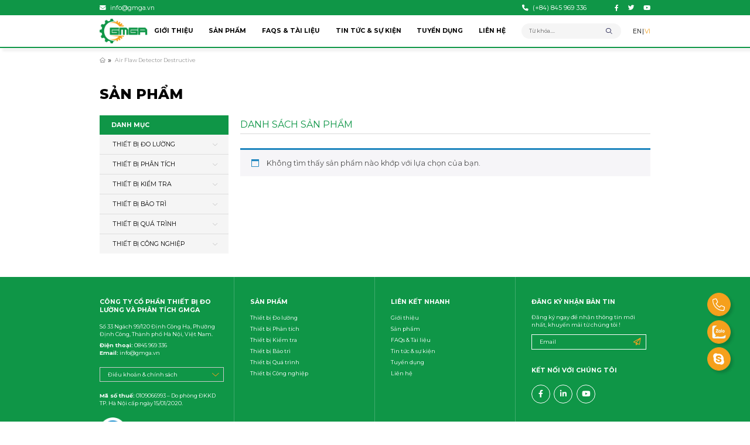

--- FILE ---
content_type: text/html; charset=UTF-8
request_url: https://gmga.vn/tu-khoa/air-flaw-detector-destructive/
body_size: 23915
content:
<!DOCTYPE html>
<html lang="vi">

<head>
	<!-- Google tag (gtag.js) -->
	<script async src="https://www.googletagmanager.com/gtag/js?id=AW-677149551"></script>
	<script>
		window.dataLayer = window.dataLayer || [];

		function gtag() {
			dataLayer.push(arguments);
		}
		gtag('js', new Date());
		gtag('config', 'AW-677149551');
	</script>
	<script async custom-element="amp-analytics" src="https://cdn.ampproject.org/v0/amp-analytics-0.1.js"></script>

	<meta charset="UTF-8">
	<link rel="profile" href="https://gmpg.org/xfn/11">
	<meta charset="UTF-8">
	<!-- <meta name="viewport" content="width=device-width, initial-scale=1.0"> -->
	<meta name="viewport" content="width=device-width, initial-scale=1.0, maximum-scale=1.0, user-scalable=no">
	<meta http-equiv="X-UA-Compatible" content="ie=edge">
	<!-- disable format number to phone (Safari)-->
	<meta name="format-detection" content="telephone=no">
	<!-- link font google-->
	<link rel="preconnect" href="https://fonts.googleapis.com">
	<link rel="preconnect" href="https://fonts.gstatic.com" crossorigin>
	<link rel="stylesheet" href="https://fonts.googleapis.com/css2?family=Montserrat:wght@100;200;300;400;500;600;700;800;900&amp;display=swap">
	<!-- Style-->
	<!-- <link rel="stylesheet" href="https://gmga.vn/wp-content/themes/canhcamtheme/styles/global.min.css"> -->
	<!-- <link rel="stylesheet" href="https://gmga.vn/wp-content/themes/canhcamtheme/styles/main.min.css"> -->
	<!-- <link rel="stylesheet" href="https://gmga.vn/wp-content/themes/canhcamtheme/styles/fontAwesome.min.css"> -->
	<meta name='robots' content='index, follow, max-image-preview:large, max-snippet:-1, max-video-preview:-1' />
	<style>img:is([sizes="auto" i], [sizes^="auto," i]) { contain-intrinsic-size: 3000px 1500px }</style>
	
	<!-- This site is optimized with the Yoast SEO Premium plugin v21.1 (Yoast SEO v26.1.1) - https://yoast.com/wordpress/plugins/seo/ -->
	<title>Air Flaw Detector destructive - Công ty Cổ phần Thiết bị Đo lường và Phân tích GMGA</title>
	<link rel="canonical" href="https://gmga.vn/tu-khoa/air-flaw-detector-destructive/" />
	<meta property="og:locale" content="vi_VN" />
	<meta property="og:type" content="article" />
	<meta property="og:title" content="Lưu trữ Air Flaw Detector destructive" />
	<meta property="og:url" content="https://gmga.vn/tu-khoa/air-flaw-detector-destructive/" />
	<meta property="og:site_name" content="Công ty Cổ phần Thiết bị Đo lường và Phân tích GMGA" />
	<meta property="og:image" content="https://gmga.vn/wp-content/uploads/2022/10/logo.png" />
	<meta property="og:image:width" content="206" />
	<meta property="og:image:height" content="104" />
	<meta property="og:image:type" content="image/png" />
	<meta name="twitter:card" content="summary_large_image" />
	<meta name="twitter:site" content="@GMGA_MEASURING" />
	<script type="application/ld+json" class="yoast-schema-graph">{"@context":"https://schema.org","@graph":[{"@type":"CollectionPage","@id":"https://gmga.vn/tu-khoa/air-flaw-detector-destructive/","url":"https://gmga.vn/tu-khoa/air-flaw-detector-destructive/","name":"Air Flaw Detector destructive - Công ty Cổ phần Thiết bị Đo lường và Phân tích GMGA","isPartOf":{"@id":"https://gmga.vn/#website"},"breadcrumb":{"@id":"https://gmga.vn/tu-khoa/air-flaw-detector-destructive/#breadcrumb"},"inLanguage":"vi"},{"@type":"BreadcrumbList","@id":"https://gmga.vn/tu-khoa/air-flaw-detector-destructive/#breadcrumb","itemListElement":[{"@type":"ListItem","position":1,"name":"Home","item":"https://gmga.vn/"},{"@type":"ListItem","position":2,"name":"Air Flaw Detector destructive"}]},{"@type":"WebSite","@id":"https://gmga.vn/#website","url":"https://gmga.vn/","name":"Công ty Cổ phần Thiết bị Đo lường và Phân tích GMGA","description":"Kỹ thuật - Uy tín - Chất lượng - Kịp thời","publisher":{"@id":"https://gmga.vn/#organization"},"potentialAction":[{"@type":"SearchAction","target":{"@type":"EntryPoint","urlTemplate":"https://gmga.vn/?s={search_term_string}"},"query-input":{"@type":"PropertyValueSpecification","valueRequired":true,"valueName":"search_term_string"}}],"inLanguage":"vi"},{"@type":"Organization","@id":"https://gmga.vn/#organization","name":"Công ty Cổ phần thiết bị Đo lường và Phân tích GMGA","alternateName":"GMGA MEASURING","url":"https://gmga.vn/","logo":{"@type":"ImageObject","inLanguage":"vi","@id":"https://gmga.vn/#/schema/logo/image/","url":"https://gmga.vn/wp-content/uploads/2025/11/Logo_gmga_measuring_600.600.png","contentUrl":"https://gmga.vn/wp-content/uploads/2025/11/Logo_gmga_measuring_600.600.png","width":600,"height":600,"caption":"Công ty Cổ phần thiết bị Đo lường và Phân tích GMGA"},"image":{"@id":"https://gmga.vn/#/schema/logo/image/"},"sameAs":["https://www.facebook.com/gmga.vn/","https://x.com/GMGA_MEASURING","https://www.youtube.com/@gmgameasuring/featured","https://www.linkedin.com/in/gmga-measuring/","http://zalo.me/0845969336"]}]}</script>
	<!-- / Yoast SEO Premium plugin. -->


<link rel="alternate" type="application/rss+xml" title="Dòng thông tin Công ty Cổ phần Thiết bị Đo lường và Phân tích GMGA &raquo;" href="https://gmga.vn/feed/" />
<link rel="alternate" type="application/rss+xml" title="Công ty Cổ phần Thiết bị Đo lường và Phân tích GMGA &raquo; Dòng bình luận" href="https://gmga.vn/comments/feed/" />
<link rel="alternate" type="application/rss+xml" title="Nguồn cấp Công ty Cổ phần Thiết bị Đo lường và Phân tích GMGA &raquo; Air Flaw Detector destructive Thẻ" href="https://gmga.vn/tu-khoa/air-flaw-detector-destructive/feed/" />
<script type="text/javascript">
/* <![CDATA[ */
window._wpemojiSettings = {"baseUrl":"https:\/\/s.w.org\/images\/core\/emoji\/16.0.1\/72x72\/","ext":".png","svgUrl":"https:\/\/s.w.org\/images\/core\/emoji\/16.0.1\/svg\/","svgExt":".svg","source":{"concatemoji":"https:\/\/gmga.vn\/wp-includes\/js\/wp-emoji-release.min.js?ver=6.8.3"}};
/*! This file is auto-generated */
!function(s,n){var o,i,e;function c(e){try{var t={supportTests:e,timestamp:(new Date).valueOf()};sessionStorage.setItem(o,JSON.stringify(t))}catch(e){}}function p(e,t,n){e.clearRect(0,0,e.canvas.width,e.canvas.height),e.fillText(t,0,0);var t=new Uint32Array(e.getImageData(0,0,e.canvas.width,e.canvas.height).data),a=(e.clearRect(0,0,e.canvas.width,e.canvas.height),e.fillText(n,0,0),new Uint32Array(e.getImageData(0,0,e.canvas.width,e.canvas.height).data));return t.every(function(e,t){return e===a[t]})}function u(e,t){e.clearRect(0,0,e.canvas.width,e.canvas.height),e.fillText(t,0,0);for(var n=e.getImageData(16,16,1,1),a=0;a<n.data.length;a++)if(0!==n.data[a])return!1;return!0}function f(e,t,n,a){switch(t){case"flag":return n(e,"\ud83c\udff3\ufe0f\u200d\u26a7\ufe0f","\ud83c\udff3\ufe0f\u200b\u26a7\ufe0f")?!1:!n(e,"\ud83c\udde8\ud83c\uddf6","\ud83c\udde8\u200b\ud83c\uddf6")&&!n(e,"\ud83c\udff4\udb40\udc67\udb40\udc62\udb40\udc65\udb40\udc6e\udb40\udc67\udb40\udc7f","\ud83c\udff4\u200b\udb40\udc67\u200b\udb40\udc62\u200b\udb40\udc65\u200b\udb40\udc6e\u200b\udb40\udc67\u200b\udb40\udc7f");case"emoji":return!a(e,"\ud83e\udedf")}return!1}function g(e,t,n,a){var r="undefined"!=typeof WorkerGlobalScope&&self instanceof WorkerGlobalScope?new OffscreenCanvas(300,150):s.createElement("canvas"),o=r.getContext("2d",{willReadFrequently:!0}),i=(o.textBaseline="top",o.font="600 32px Arial",{});return e.forEach(function(e){i[e]=t(o,e,n,a)}),i}function t(e){var t=s.createElement("script");t.src=e,t.defer=!0,s.head.appendChild(t)}"undefined"!=typeof Promise&&(o="wpEmojiSettingsSupports",i=["flag","emoji"],n.supports={everything:!0,everythingExceptFlag:!0},e=new Promise(function(e){s.addEventListener("DOMContentLoaded",e,{once:!0})}),new Promise(function(t){var n=function(){try{var e=JSON.parse(sessionStorage.getItem(o));if("object"==typeof e&&"number"==typeof e.timestamp&&(new Date).valueOf()<e.timestamp+604800&&"object"==typeof e.supportTests)return e.supportTests}catch(e){}return null}();if(!n){if("undefined"!=typeof Worker&&"undefined"!=typeof OffscreenCanvas&&"undefined"!=typeof URL&&URL.createObjectURL&&"undefined"!=typeof Blob)try{var e="postMessage("+g.toString()+"("+[JSON.stringify(i),f.toString(),p.toString(),u.toString()].join(",")+"));",a=new Blob([e],{type:"text/javascript"}),r=new Worker(URL.createObjectURL(a),{name:"wpTestEmojiSupports"});return void(r.onmessage=function(e){c(n=e.data),r.terminate(),t(n)})}catch(e){}c(n=g(i,f,p,u))}t(n)}).then(function(e){for(var t in e)n.supports[t]=e[t],n.supports.everything=n.supports.everything&&n.supports[t],"flag"!==t&&(n.supports.everythingExceptFlag=n.supports.everythingExceptFlag&&n.supports[t]);n.supports.everythingExceptFlag=n.supports.everythingExceptFlag&&!n.supports.flag,n.DOMReady=!1,n.readyCallback=function(){n.DOMReady=!0}}).then(function(){return e}).then(function(){var e;n.supports.everything||(n.readyCallback(),(e=n.source||{}).concatemoji?t(e.concatemoji):e.wpemoji&&e.twemoji&&(t(e.twemoji),t(e.wpemoji)))}))}((window,document),window._wpemojiSettings);
/* ]]> */
</script>
<style id='wp-emoji-styles-inline-css' type='text/css'>

	img.wp-smiley, img.emoji {
		display: inline !important;
		border: none !important;
		box-shadow: none !important;
		height: 1em !important;
		width: 1em !important;
		margin: 0 0.07em !important;
		vertical-align: -0.1em !important;
		background: none !important;
		padding: 0 !important;
	}
</style>
<link rel='stylesheet' id='wp-block-library-css' href='https://gmga.vn/wp-includes/css/dist/block-library/style.min.css?ver=6.8.3' type='text/css' media='all' />
<style id='classic-theme-styles-inline-css' type='text/css'>
/*! This file is auto-generated */
.wp-block-button__link{color:#fff;background-color:#32373c;border-radius:9999px;box-shadow:none;text-decoration:none;padding:calc(.667em + 2px) calc(1.333em + 2px);font-size:1.125em}.wp-block-file__button{background:#32373c;color:#fff;text-decoration:none}
</style>
<style id='global-styles-inline-css' type='text/css'>
:root{--wp--preset--aspect-ratio--square: 1;--wp--preset--aspect-ratio--4-3: 4/3;--wp--preset--aspect-ratio--3-4: 3/4;--wp--preset--aspect-ratio--3-2: 3/2;--wp--preset--aspect-ratio--2-3: 2/3;--wp--preset--aspect-ratio--16-9: 16/9;--wp--preset--aspect-ratio--9-16: 9/16;--wp--preset--color--black: #000000;--wp--preset--color--cyan-bluish-gray: #abb8c3;--wp--preset--color--white: #ffffff;--wp--preset--color--pale-pink: #f78da7;--wp--preset--color--vivid-red: #cf2e2e;--wp--preset--color--luminous-vivid-orange: #ff6900;--wp--preset--color--luminous-vivid-amber: #fcb900;--wp--preset--color--light-green-cyan: #7bdcb5;--wp--preset--color--vivid-green-cyan: #00d084;--wp--preset--color--pale-cyan-blue: #8ed1fc;--wp--preset--color--vivid-cyan-blue: #0693e3;--wp--preset--color--vivid-purple: #9b51e0;--wp--preset--gradient--vivid-cyan-blue-to-vivid-purple: linear-gradient(135deg,rgba(6,147,227,1) 0%,rgb(155,81,224) 100%);--wp--preset--gradient--light-green-cyan-to-vivid-green-cyan: linear-gradient(135deg,rgb(122,220,180) 0%,rgb(0,208,130) 100%);--wp--preset--gradient--luminous-vivid-amber-to-luminous-vivid-orange: linear-gradient(135deg,rgba(252,185,0,1) 0%,rgba(255,105,0,1) 100%);--wp--preset--gradient--luminous-vivid-orange-to-vivid-red: linear-gradient(135deg,rgba(255,105,0,1) 0%,rgb(207,46,46) 100%);--wp--preset--gradient--very-light-gray-to-cyan-bluish-gray: linear-gradient(135deg,rgb(238,238,238) 0%,rgb(169,184,195) 100%);--wp--preset--gradient--cool-to-warm-spectrum: linear-gradient(135deg,rgb(74,234,220) 0%,rgb(151,120,209) 20%,rgb(207,42,186) 40%,rgb(238,44,130) 60%,rgb(251,105,98) 80%,rgb(254,248,76) 100%);--wp--preset--gradient--blush-light-purple: linear-gradient(135deg,rgb(255,206,236) 0%,rgb(152,150,240) 100%);--wp--preset--gradient--blush-bordeaux: linear-gradient(135deg,rgb(254,205,165) 0%,rgb(254,45,45) 50%,rgb(107,0,62) 100%);--wp--preset--gradient--luminous-dusk: linear-gradient(135deg,rgb(255,203,112) 0%,rgb(199,81,192) 50%,rgb(65,88,208) 100%);--wp--preset--gradient--pale-ocean: linear-gradient(135deg,rgb(255,245,203) 0%,rgb(182,227,212) 50%,rgb(51,167,181) 100%);--wp--preset--gradient--electric-grass: linear-gradient(135deg,rgb(202,248,128) 0%,rgb(113,206,126) 100%);--wp--preset--gradient--midnight: linear-gradient(135deg,rgb(2,3,129) 0%,rgb(40,116,252) 100%);--wp--preset--font-size--small: 13px;--wp--preset--font-size--medium: 20px;--wp--preset--font-size--large: 36px;--wp--preset--font-size--x-large: 42px;--wp--preset--spacing--20: 0.44rem;--wp--preset--spacing--30: 0.67rem;--wp--preset--spacing--40: 1rem;--wp--preset--spacing--50: 1.5rem;--wp--preset--spacing--60: 2.25rem;--wp--preset--spacing--70: 3.38rem;--wp--preset--spacing--80: 5.06rem;--wp--preset--shadow--natural: 6px 6px 9px rgba(0, 0, 0, 0.2);--wp--preset--shadow--deep: 12px 12px 50px rgba(0, 0, 0, 0.4);--wp--preset--shadow--sharp: 6px 6px 0px rgba(0, 0, 0, 0.2);--wp--preset--shadow--outlined: 6px 6px 0px -3px rgba(255, 255, 255, 1), 6px 6px rgba(0, 0, 0, 1);--wp--preset--shadow--crisp: 6px 6px 0px rgba(0, 0, 0, 1);}:where(.is-layout-flex){gap: 0.5em;}:where(.is-layout-grid){gap: 0.5em;}body .is-layout-flex{display: flex;}.is-layout-flex{flex-wrap: wrap;align-items: center;}.is-layout-flex > :is(*, div){margin: 0;}body .is-layout-grid{display: grid;}.is-layout-grid > :is(*, div){margin: 0;}:where(.wp-block-columns.is-layout-flex){gap: 2em;}:where(.wp-block-columns.is-layout-grid){gap: 2em;}:where(.wp-block-post-template.is-layout-flex){gap: 1.25em;}:where(.wp-block-post-template.is-layout-grid){gap: 1.25em;}.has-black-color{color: var(--wp--preset--color--black) !important;}.has-cyan-bluish-gray-color{color: var(--wp--preset--color--cyan-bluish-gray) !important;}.has-white-color{color: var(--wp--preset--color--white) !important;}.has-pale-pink-color{color: var(--wp--preset--color--pale-pink) !important;}.has-vivid-red-color{color: var(--wp--preset--color--vivid-red) !important;}.has-luminous-vivid-orange-color{color: var(--wp--preset--color--luminous-vivid-orange) !important;}.has-luminous-vivid-amber-color{color: var(--wp--preset--color--luminous-vivid-amber) !important;}.has-light-green-cyan-color{color: var(--wp--preset--color--light-green-cyan) !important;}.has-vivid-green-cyan-color{color: var(--wp--preset--color--vivid-green-cyan) !important;}.has-pale-cyan-blue-color{color: var(--wp--preset--color--pale-cyan-blue) !important;}.has-vivid-cyan-blue-color{color: var(--wp--preset--color--vivid-cyan-blue) !important;}.has-vivid-purple-color{color: var(--wp--preset--color--vivid-purple) !important;}.has-black-background-color{background-color: var(--wp--preset--color--black) !important;}.has-cyan-bluish-gray-background-color{background-color: var(--wp--preset--color--cyan-bluish-gray) !important;}.has-white-background-color{background-color: var(--wp--preset--color--white) !important;}.has-pale-pink-background-color{background-color: var(--wp--preset--color--pale-pink) !important;}.has-vivid-red-background-color{background-color: var(--wp--preset--color--vivid-red) !important;}.has-luminous-vivid-orange-background-color{background-color: var(--wp--preset--color--luminous-vivid-orange) !important;}.has-luminous-vivid-amber-background-color{background-color: var(--wp--preset--color--luminous-vivid-amber) !important;}.has-light-green-cyan-background-color{background-color: var(--wp--preset--color--light-green-cyan) !important;}.has-vivid-green-cyan-background-color{background-color: var(--wp--preset--color--vivid-green-cyan) !important;}.has-pale-cyan-blue-background-color{background-color: var(--wp--preset--color--pale-cyan-blue) !important;}.has-vivid-cyan-blue-background-color{background-color: var(--wp--preset--color--vivid-cyan-blue) !important;}.has-vivid-purple-background-color{background-color: var(--wp--preset--color--vivid-purple) !important;}.has-black-border-color{border-color: var(--wp--preset--color--black) !important;}.has-cyan-bluish-gray-border-color{border-color: var(--wp--preset--color--cyan-bluish-gray) !important;}.has-white-border-color{border-color: var(--wp--preset--color--white) !important;}.has-pale-pink-border-color{border-color: var(--wp--preset--color--pale-pink) !important;}.has-vivid-red-border-color{border-color: var(--wp--preset--color--vivid-red) !important;}.has-luminous-vivid-orange-border-color{border-color: var(--wp--preset--color--luminous-vivid-orange) !important;}.has-luminous-vivid-amber-border-color{border-color: var(--wp--preset--color--luminous-vivid-amber) !important;}.has-light-green-cyan-border-color{border-color: var(--wp--preset--color--light-green-cyan) !important;}.has-vivid-green-cyan-border-color{border-color: var(--wp--preset--color--vivid-green-cyan) !important;}.has-pale-cyan-blue-border-color{border-color: var(--wp--preset--color--pale-cyan-blue) !important;}.has-vivid-cyan-blue-border-color{border-color: var(--wp--preset--color--vivid-cyan-blue) !important;}.has-vivid-purple-border-color{border-color: var(--wp--preset--color--vivid-purple) !important;}.has-vivid-cyan-blue-to-vivid-purple-gradient-background{background: var(--wp--preset--gradient--vivid-cyan-blue-to-vivid-purple) !important;}.has-light-green-cyan-to-vivid-green-cyan-gradient-background{background: var(--wp--preset--gradient--light-green-cyan-to-vivid-green-cyan) !important;}.has-luminous-vivid-amber-to-luminous-vivid-orange-gradient-background{background: var(--wp--preset--gradient--luminous-vivid-amber-to-luminous-vivid-orange) !important;}.has-luminous-vivid-orange-to-vivid-red-gradient-background{background: var(--wp--preset--gradient--luminous-vivid-orange-to-vivid-red) !important;}.has-very-light-gray-to-cyan-bluish-gray-gradient-background{background: var(--wp--preset--gradient--very-light-gray-to-cyan-bluish-gray) !important;}.has-cool-to-warm-spectrum-gradient-background{background: var(--wp--preset--gradient--cool-to-warm-spectrum) !important;}.has-blush-light-purple-gradient-background{background: var(--wp--preset--gradient--blush-light-purple) !important;}.has-blush-bordeaux-gradient-background{background: var(--wp--preset--gradient--blush-bordeaux) !important;}.has-luminous-dusk-gradient-background{background: var(--wp--preset--gradient--luminous-dusk) !important;}.has-pale-ocean-gradient-background{background: var(--wp--preset--gradient--pale-ocean) !important;}.has-electric-grass-gradient-background{background: var(--wp--preset--gradient--electric-grass) !important;}.has-midnight-gradient-background{background: var(--wp--preset--gradient--midnight) !important;}.has-small-font-size{font-size: var(--wp--preset--font-size--small) !important;}.has-medium-font-size{font-size: var(--wp--preset--font-size--medium) !important;}.has-large-font-size{font-size: var(--wp--preset--font-size--large) !important;}.has-x-large-font-size{font-size: var(--wp--preset--font-size--x-large) !important;}
:where(.wp-block-post-template.is-layout-flex){gap: 1.25em;}:where(.wp-block-post-template.is-layout-grid){gap: 1.25em;}
:where(.wp-block-columns.is-layout-flex){gap: 2em;}:where(.wp-block-columns.is-layout-grid){gap: 2em;}
:root :where(.wp-block-pullquote){font-size: 1.5em;line-height: 1.6;}
</style>
<link rel='stylesheet' id='contact-form-7-css' href='https://gmga.vn/wp-content/plugins/contact-form-7/includes/css/styles.css?ver=6.1.2' type='text/css' media='all' />
<style id='contact-form-7-inline-css' type='text/css'>
.wpcf7 .wpcf7-recaptcha iframe {margin-bottom: 0;}.wpcf7 .wpcf7-recaptcha[data-align="center"] > div {margin: 0 auto;}.wpcf7 .wpcf7-recaptcha[data-align="right"] > div {margin: 0 0 0 auto;}
</style>
<link rel='stylesheet' id='woocommerce-layout-css' href='https://gmga.vn/wp-content/plugins/woocommerce/assets/css/woocommerce-layout.css?ver=10.2.2' type='text/css' media='all' />
<link rel='stylesheet' id='woocommerce-smallscreen-css' href='https://gmga.vn/wp-content/plugins/woocommerce/assets/css/woocommerce-smallscreen.css?ver=10.2.2' type='text/css' media='only screen and (max-width: 768px)' />
<link rel='stylesheet' id='woocommerce-general-css' href='https://gmga.vn/wp-content/plugins/woocommerce/assets/css/woocommerce.css?ver=10.2.2' type='text/css' media='all' />
<style id='woocommerce-inline-inline-css' type='text/css'>
.woocommerce form .form-row .required { visibility: visible; }
</style>
<link rel='stylesheet' id='brands-styles-css' href='https://gmga.vn/wp-content/plugins/woocommerce/assets/css/brands.css?ver=10.2.2' type='text/css' media='all' />
<link rel='stylesheet' id='front-end-global-css-css' href='https://gmga.vn/wp-content/themes/canhcamtheme/styles/global.min.css?ver=1.2.0' type='text/css' media='all' />
<link rel='stylesheet' id='default-style-wordpress-css' href='https://gmga.vn/wp-content/themes/canhcamtheme/styles/default.css?ver=1.2.0' type='text/css' media='all' />
<link rel='stylesheet' id='front-end-main-css-css' href='https://gmga.vn/wp-content/themes/canhcamtheme/styles/main.min.css?ver=1.2.0' type='text/css' media='all' />
<script type="text/javascript" src="https://gmga.vn/wp-includes/js/jquery/jquery.min.js?ver=3.7.1" id="jquery-core-js"></script>
<script type="text/javascript" src="https://gmga.vn/wp-includes/js/jquery/jquery-migrate.min.js?ver=3.4.1" id="jquery-migrate-js"></script>
<script type="text/javascript" src="https://gmga.vn/wp-content/plugins/woocommerce/assets/js/jquery-blockui/jquery.blockUI.min.js?ver=2.7.0-wc.10.2.2" id="jquery-blockui-js" defer="defer" data-wp-strategy="defer"></script>
<script type="text/javascript" id="wc-add-to-cart-js-extra">
/* <![CDATA[ */
var wc_add_to_cart_params = {"ajax_url":"\/wp-admin\/admin-ajax.php","wc_ajax_url":"\/?wc-ajax=%%endpoint%%","i18n_view_cart":"Xem gi\u1ecf h\u00e0ng","cart_url":"https:\/\/gmga.vn","is_cart":"","cart_redirect_after_add":"no"};
/* ]]> */
</script>
<script type="text/javascript" src="https://gmga.vn/wp-content/plugins/woocommerce/assets/js/frontend/add-to-cart.min.js?ver=10.2.2" id="wc-add-to-cart-js" defer="defer" data-wp-strategy="defer"></script>
<script type="text/javascript" src="https://gmga.vn/wp-content/plugins/woocommerce/assets/js/js-cookie/js.cookie.min.js?ver=2.1.4-wc.10.2.2" id="js-cookie-js" defer="defer" data-wp-strategy="defer"></script>
<script type="text/javascript" id="woocommerce-js-extra">
/* <![CDATA[ */
var woocommerce_params = {"ajax_url":"\/wp-admin\/admin-ajax.php","wc_ajax_url":"\/?wc-ajax=%%endpoint%%","i18n_password_show":"Hi\u1ec3n th\u1ecb m\u1eadt kh\u1ea9u","i18n_password_hide":"\u1ea8n m\u1eadt kh\u1ea9u"};
/* ]]> */
</script>
<script type="text/javascript" src="https://gmga.vn/wp-content/plugins/woocommerce/assets/js/frontend/woocommerce.min.js?ver=10.2.2" id="woocommerce-js" defer="defer" data-wp-strategy="defer"></script>
<link rel="https://api.w.org/" href="https://gmga.vn/wp-json/" /><link rel="alternate" title="JSON" type="application/json" href="https://gmga.vn/wp-json/wp/v2/product_tag/5511" /><link rel="EditURI" type="application/rsd+xml" title="RSD" href="https://gmga.vn/xmlrpc.php?rsd" />
<meta name="generator" content="WordPress 6.8.3" />
<meta name="generator" content="WooCommerce 10.2.2" />
	<noscript><style>.woocommerce-product-gallery{ opacity: 1 !important; }</style></noscript>
	<style type="text/css">.wpgs-for .slick-arrow::before,.wpgs-nav .slick-prev::before, .wpgs-nav .slick-next::before{color:#000;}.fancybox-bg{background-color:rgba(10,0,0,0.75);}.fancybox-caption,.fancybox-infobar{color:#fff;}.wpgs-nav .slick-slide{border-color:transparent}.wpgs-nav .slick-current{border-color:#000}.wpgs-video-wrapper{min-height:500px;}</style><link rel="icon" href="https://gmga.vn/wp-content/uploads/2019/12/cropped-logo-gmga-web1-32x32.png" sizes="32x32" />
<link rel="icon" href="https://gmga.vn/wp-content/uploads/2019/12/cropped-logo-gmga-web1-192x192.png" sizes="192x192" />
<link rel="apple-touch-icon" href="https://gmga.vn/wp-content/uploads/2019/12/cropped-logo-gmga-web1-180x180.png" />
<meta name="msapplication-TileImage" content="https://gmga.vn/wp-content/uploads/2019/12/cropped-logo-gmga-web1-270x270.png" />
	<!-- Script-->
	<!-- recaptcha -->
	<!-- Google tag (gtag.js) -->
<script async src="https://www.googletagmanager.com/gtag/js?id=G-L94VLXR3RD"></script>
<script>
  window.dataLayer = window.dataLayer || [];
  function gtag(){dataLayer.push(arguments);}
  gtag('js', new Date());

  gtag('config', 'G-L94VLXR3RD');
</script></head>

<body class="archive tax-product_tag term-air-flaw-detector-destructive term-5511 wp-theme-canhcamtheme theme-canhcamtheme woocommerce woocommerce-page woocommerce-no-js">
	<!-- Google tag (gtag.js) -->
	<amp-analytics type="gtag" data-credentials="include">
		<script type="application/json">
			{
				"vars": {
					"gtag_id": "AW-677149551",
					"config": {
						"AW-677149551": {
							"groups": "default"
						}
					}
				},
				"triggers": {}
			}
		</script>
	</amp-analytics>

	<div id="fb-root"></div>
	<script async defer crossorigin="anonymous" src="https://connect.facebook.net/vi_VN/sdk.js#xfbml=1&version=v17.0&appId=649809177175410&autoLogAppEvents=1" nonce="wJ5mUhSb"></script>
		<header class="fixed top-0 left-0 w-full z-999 bg-white before:absolute before:z-1 before:top-full before:left-0 before:w-full before:border-b before:pointer-events-none before:border-solid before:shadow before:border-secondary md:before:border-b-2 xl:before:border-b-4">
				<div class="header-top bg-secondary py-2.5">
			<div class="container flex justify-between items-center">
				<div class="header-top-left">
					<p><a class="flex items-center text-base font-normal leading-[calc(20/16)] space-x-2.5 text-white xl:hover:text-primary" href="mailto: info@gmga.vn"><i class="fa-solid fa-envelope"></i><span>info@gmga.vn</span></a></p>
				</div>
				<div class="header-top-right flex items-center justify-end space-x-[calc(73/1920*100rem)]">
					<p><a class="flex items-center text-base font-normal leading-[calc(20/16)] space-x-2.5 text-white xl:hover:text-primary" href="tel: (+84) 845 969 336"><i class="fa-solid fa-phone"></i><span>(+84) 845 969 336</span></a></p>
					<ul class="social-list space-x-[calc(23/1920*100rem)]">
																			<li>
								<a class="block text-xl text-secondary leading-none md:text-base md:text-white xl:hover:text-primary" href="https://www.facebook.com/gmga.vn">
									<i class="fa-brands fa-facebook-f"></i>								</a>
							</li>
													<li>
								<a class="block text-xl text-secondary leading-none md:text-base md:text-white xl:hover:text-primary" href="https://twitter.com/GMGA_MEASURING">
									<i class="fa-brands fa-twitter"></i>								</a>
							</li>
													<li>
								<a class="block text-xl text-secondary leading-none md:text-base md:text-white xl:hover:text-primary" href="https://www.youtube.com/@gmgameasuring/">
									<i class="fa-brands fa-youtube"></i>								</a>
							</li>
											</ul>
				</div>
			</div>
		</div>
		<div class="header-wrap bg-white py-2.25 xl:py-0">
			<div class="container flex items-center justify-between">
				<div class="logo h-[calc(62/1920*100rem)]">
					<a class="block h-full" href="/">
												<img src="https://gmga.vn/wp-content/uploads/2022/10/logo.png" alt="">
					</a>
				</div>
				<div class="header-wrap-right flex items-center justify-end">
					<nav class="navbar-nav" id="toggleMenu">
						<ul id="menu" class="menu"><li id="menu-item-23792" class="menu-item menu-item-type-post_type menu-item-object-page menu-item-23792"><a href="https://gmga.vn/gioi-thieu/">Giới thiệu</a></li>
<li id="menu-item-23794" class="menu-item menu-item-type-taxonomy menu-item-object-product_cat menu-item-has-children menu-item-23794"><a href="https://gmga.vn/danh-muc/cua-hang/">Sản phẩm</a>
<ul class="sub-menu">
	<li id="menu-item-23796" class="menu-item menu-item-type-taxonomy menu-item-object-product_cat menu-item-has-children menu-item-23796"><a href="https://gmga.vn/danh-muc/thiet-bi-do-luong/">Thiết bị Đo lường</a>
	<ul class="sub-menu">
		<li id="menu-item-23798" class="menu-item menu-item-type-taxonomy menu-item-object-product_cat menu-item-23798"><a href="https://gmga.vn/danh-muc/thiet-bi-do-luong/thiet-bi-do-luc/">Thiết bị đo lực</a></li>
		<li id="menu-item-23799" class="menu-item menu-item-type-taxonomy menu-item-object-product_cat menu-item-23799"><a href="https://gmga.vn/danh-muc/thiet-bi-do-luong/may-do-lcr/">Máy đo LCR</a></li>
		<li id="menu-item-23800" class="menu-item menu-item-type-taxonomy menu-item-object-product_cat menu-item-23800"><a href="https://gmga.vn/danh-muc/thiet-bi-do-luong/thiet-bi-do-dien/">Thiết bị đo điện</a></li>
		<li id="menu-item-23804" class="menu-item menu-item-type-taxonomy menu-item-object-product_cat menu-item-23804"><a href="https://gmga.vn/danh-muc/thiet-bi-do-luong/may-do-do-nham/">Máy đo độ nhám</a></li>
		<li id="menu-item-23797" class="menu-item menu-item-type-taxonomy menu-item-object-product_cat menu-item-23797"><a href="https://gmga.vn/danh-muc/thiet-bi-do-luong/do-am-thanh-va-tieng-on/">Đo âm thanh và tiếng ồn</a></li>
		<li id="menu-item-24273" class="menu-item menu-item-type-taxonomy menu-item-object-product_cat menu-item-24273"><a href="https://gmga.vn/danh-muc/thiet-bi-do-luong/may-do-do-rung/">Máy đo độ rung</a></li>
		<li id="menu-item-23801" class="menu-item menu-item-type-taxonomy menu-item-object-product_cat menu-item-23801"><a href="https://gmga.vn/danh-muc/thiet-bi-do-luong/may-do-do-day/">Máy đo độ dày</a></li>
		<li id="menu-item-23802" class="menu-item menu-item-type-taxonomy menu-item-object-product_cat menu-item-23802"><a href="https://gmga.vn/danh-muc/thiet-bi-do-luong/thiet-bi-do-do-cung/">Thiết bị đo độ cứng</a></li>
		<li id="menu-item-23803" class="menu-item menu-item-type-taxonomy menu-item-object-product_cat menu-item-23803"><a href="https://gmga.vn/danh-muc/thiet-bi-do-luong/may-do-mau-quang-pho/">Máy đo màu quang phổ</a></li>
		<li id="menu-item-23805" class="menu-item menu-item-type-taxonomy menu-item-object-product_cat menu-item-23805"><a href="https://gmga.vn/danh-muc/thiet-bi-do-luong/thiet-bi-do-do-bong/">Thiết bị đo độ bóng</a></li>
		<li id="menu-item-23806" class="menu-item menu-item-type-taxonomy menu-item-object-product_cat menu-item-23806"><a href="https://gmga.vn/danh-muc/thiet-bi-do-luong/thiet-bi-do-khi/">Thiết bị đo khí</a></li>
		<li id="menu-item-23807" class="menu-item menu-item-type-taxonomy menu-item-object-product_cat menu-item-23807"><a href="https://gmga.vn/danh-muc/thiet-bi-do-luong/may-do-do/">Máy đo DO</a></li>
		<li id="menu-item-23808" class="menu-item menu-item-type-taxonomy menu-item-object-product_cat menu-item-23808"><a href="https://gmga.vn/danh-muc/thiet-bi-do-luong/thiet-bi-do-kich-thuoc/">Thiết bị đo kích thước</a></li>
		<li id="menu-item-23809" class="menu-item menu-item-type-taxonomy menu-item-object-product_cat menu-item-23809"><a href="https://gmga.vn/danh-muc/thiet-bi-do-luong/thiet-bi-do-buc-xa/">Thiết bị đo bức xạ</a></li>
		<li id="menu-item-23810" class="menu-item menu-item-type-taxonomy menu-item-object-product_cat menu-item-23810"><a href="https://gmga.vn/danh-muc/thiet-bi-do-luong/thiet-bi-do-do-tron/">Thiết bị đo độ tròn</a></li>
		<li id="menu-item-23811" class="menu-item menu-item-type-taxonomy menu-item-object-product_cat menu-item-23811"><a href="https://gmga.vn/danh-muc/thiet-bi-do-luong/thiet-bi-do-khoang-cach/">Thiết bị đo khoảng cách</a></li>
		<li id="menu-item-23812" class="menu-item menu-item-type-taxonomy menu-item-object-product_cat menu-item-23812"><a href="https://gmga.vn/danh-muc/thiet-bi-do-luong/may-do-do-duc/">Máy đo độ đục</a></li>
		<li id="menu-item-23813" class="menu-item menu-item-type-taxonomy menu-item-object-product_cat menu-item-23813"><a href="https://gmga.vn/danh-muc/thiet-bi-do-luong/thiet-bi-do-khi-hau/">Thiết bị đo khí hậu</a></li>
		<li id="menu-item-23814" class="menu-item menu-item-type-taxonomy menu-item-object-product_cat menu-item-23814"><a href="https://gmga.vn/danh-muc/thiet-bi-do-luong/thiet-bi-do-anh-sang/">Thiết bị đo ánh sáng</a></li>
		<li id="menu-item-23815" class="menu-item menu-item-type-taxonomy menu-item-object-product_cat menu-item-23815"><a href="https://gmga.vn/danh-muc/thiet-bi-do-luong/khuc-xa-ke/">Khúc xạ kế</a></li>
		<li id="menu-item-23816" class="menu-item menu-item-type-taxonomy menu-item-object-product_cat menu-item-23816"><a href="https://gmga.vn/danh-muc/thiet-bi-do-luong/laser-duong-cheo-va-duong-thang/">Laser đường chéo và đường thẳng</a></li>
		<li id="menu-item-23817" class="menu-item menu-item-type-taxonomy menu-item-object-product_cat menu-item-23817"><a href="https://gmga.vn/danh-muc/thiet-bi-do-luong/thiet-bi-do-do-cao/">Thiết bị đo độ cao</a></li>
		<li id="menu-item-23818" class="menu-item menu-item-type-taxonomy menu-item-object-product_cat menu-item-23818"><a href="https://gmga.vn/danh-muc/thiet-bi-do-luong/thiet-bi-do-nhiet-do/">Thiết bị đo nhiêt độ</a></li>
		<li id="menu-item-23819" class="menu-item menu-item-type-taxonomy menu-item-object-product_cat menu-item-23819"><a href="https://gmga.vn/danh-muc/thiet-bi-do-luong/thiet-bi-do-chieu-dai/">Thiết bị đo chiều dài</a></li>
		<li id="menu-item-23820" class="menu-item menu-item-type-taxonomy menu-item-object-product_cat menu-item-23820"><a href="https://gmga.vn/danh-muc/thiet-bi-do-luong/thiet-bi-do-do-am/">Thiết bị đo độ ẩm</a></li>
		<li id="menu-item-23821" class="menu-item menu-item-type-taxonomy menu-item-object-product_cat menu-item-23821"><a href="https://gmga.vn/danh-muc/thiet-bi-do-luong/thiet-bi-do-khoi-luong/">Thiết bị đo khối lượng</a></li>
		<li id="menu-item-23822" class="menu-item menu-item-type-taxonomy menu-item-object-product_cat menu-item-23822"><a href="https://gmga.vn/danh-muc/thiet-bi-do-luong/thiet-bi-do-da-nang/">Thiết bị đo đa năng</a></li>
		<li id="menu-item-23823" class="menu-item menu-item-type-taxonomy menu-item-object-product_cat menu-item-23823"><a href="https://gmga.vn/danh-muc/thiet-bi-do-luong/thiet-bi-do-do-nhot-va-luu-bien/">Thiết bị đo độ nhớt và lưu biến</a></li>
		<li id="menu-item-23824" class="menu-item menu-item-type-taxonomy menu-item-object-product_cat menu-item-23824"><a href="https://gmga.vn/danh-muc/thiet-bi-do-luong/thiet-bi-do-luong-khi/">Thiết bị đo luồng khí</a></li>
		<li id="menu-item-23825" class="menu-item menu-item-type-taxonomy menu-item-object-product_cat menu-item-23825"><a href="https://gmga.vn/danh-muc/thiet-bi-do-luong/thiet-bi-do-ap-suat/">Thiết bị đo áp suất</a></li>
		<li id="menu-item-23826" class="menu-item menu-item-type-taxonomy menu-item-object-product_cat menu-item-23826"><a href="https://gmga.vn/danh-muc/thiet-bi-do-luong/thiet-bi-do-duong-vien/">Thiết bị đo đường viền</a></li>
		<li id="menu-item-23827" class="menu-item menu-item-type-taxonomy menu-item-object-product_cat menu-item-23827"><a href="https://gmga.vn/danh-muc/thiet-bi-do-luong/may-do-cod/">Máy đo COD</a></li>
		<li id="menu-item-23828" class="menu-item menu-item-type-taxonomy menu-item-object-product_cat menu-item-23828"><a href="https://gmga.vn/danh-muc/thiet-bi-do-luong/thiet-bi-do-luu-luong/">Thiết bị đo lưu lượng</a></li>
		<li id="menu-item-23829" class="menu-item menu-item-type-taxonomy menu-item-object-product_cat menu-item-23829"><a href="https://gmga.vn/danh-muc/thiet-bi-do-luong/thiet-bi-do-tu-truong/">Thiết bị đo từ trường</a></li>
		<li id="menu-item-23830" class="menu-item menu-item-type-taxonomy menu-item-object-product_cat menu-item-23830"><a href="https://gmga.vn/danh-muc/thiet-bi-do-luong/kinh-hien-vi/">Kính hiển vi</a></li>
	</ul>
</li>
	<li id="menu-item-23831" class="menu-item menu-item-type-taxonomy menu-item-object-product_cat menu-item-has-children menu-item-23831"><a href="https://gmga.vn/danh-muc/thiet-bi-phan-tich/">Thiết bị Phân tích</a>
	<ul class="sub-menu">
		<li id="menu-item-23832" class="menu-item menu-item-type-taxonomy menu-item-object-product_cat menu-item-23832"><a href="https://gmga.vn/danh-muc/thiet-bi-phan-tich/may-phan-tich-tro-khang/">Máy phân tích trở kháng</a></li>
		<li id="menu-item-23840" class="menu-item menu-item-type-taxonomy menu-item-object-product_cat menu-item-23840"><a href="https://gmga.vn/danh-muc/thiet-bi-phan-tich/may-phan-tich-logic/">Máy phân tích Logic</a></li>
		<li id="menu-item-23833" class="menu-item menu-item-type-taxonomy menu-item-object-product_cat menu-item-23833"><a href="https://gmga.vn/danh-muc/thiet-bi-phan-tich/thiet-bi-phan-tich-khi/">Thiết bị phân tích khí</a></li>
		<li id="menu-item-23834" class="menu-item menu-item-type-taxonomy menu-item-object-product_cat menu-item-23834"><a href="https://gmga.vn/danh-muc/thiet-bi-phan-tich/thiet-bi-phan-tich-rung-dong/">Thiết bị phân tích rung động</a></li>
		<li id="menu-item-23835" class="menu-item menu-item-type-taxonomy menu-item-object-product_cat menu-item-23835"><a href="https://gmga.vn/danh-muc/thiet-bi-phan-tich/thiet-bi-phan-tich-do-tron-do-tru/">Thiết bị phân tích độ tròn độ trụ</a></li>
		<li id="menu-item-23836" class="menu-item menu-item-type-taxonomy menu-item-object-product_cat menu-item-23836"><a href="https://gmga.vn/danh-muc/thiet-bi-phan-tich/thiet-bi-phan-tich-moi-truong/">Thiết bị phân tích chất lượng không khí</a></li>
		<li id="menu-item-23837" class="menu-item menu-item-type-taxonomy menu-item-object-product_cat menu-item-23837"><a href="https://gmga.vn/danh-muc/thiet-bi-phan-tich/thiet-bi-do-va-phan-tich-ph/">Thiết bị đo và phân tích pH</a></li>
		<li id="menu-item-23838" class="menu-item menu-item-type-taxonomy menu-item-object-product_cat menu-item-23838"><a href="https://gmga.vn/danh-muc/thiet-bi-phan-tich/thiet-bi-phan-tich-da-nang/">Thiết bị phân tích đa năng</a></li>
		<li id="menu-item-23839" class="menu-item menu-item-type-taxonomy menu-item-object-product_cat menu-item-23839"><a href="https://gmga.vn/danh-muc/thiet-bi-phan-tich/thiet-bi-phan-tich-ket-cau-thep/">Thiết bị phân tích kết cấu thép</a></li>
		<li id="menu-item-23841" class="menu-item menu-item-type-taxonomy menu-item-object-product_cat menu-item-23841"><a href="https://gmga.vn/danh-muc/thiet-bi-phan-tich/may-do-va-phan-tich-do-dan-dien/">Máy đo và phân tích độ dẫn điện</a></li>
		<li id="menu-item-23842" class="menu-item menu-item-type-taxonomy menu-item-object-product_cat menu-item-23842"><a href="https://gmga.vn/danh-muc/thiet-bi-phan-tich/thiet-bi-phan-tich-khoi-luong/">Thiết bị phân tích khối lượng</a></li>
		<li id="menu-item-23843" class="menu-item menu-item-type-taxonomy menu-item-object-product_cat menu-item-23843"><a href="https://gmga.vn/danh-muc/thiet-bi-phan-tich/thiet-bi-phan-tich-chat-luong-dien-nang/">Thiết bị phân tích chất lượng điện năng</a></li>
		<li id="menu-item-23844" class="menu-item menu-item-type-taxonomy menu-item-object-product_cat menu-item-23844"><a href="https://gmga.vn/danh-muc/thiet-bi-phan-tich/thiet-bi-phan-tich-do-am/">Thiết bị phân tích độ ẩm</a></li>
	</ul>
</li>
	<li id="menu-item-23845" class="menu-item menu-item-type-taxonomy menu-item-object-product_cat menu-item-has-children menu-item-23845"><a href="https://gmga.vn/danh-muc/thiet-bi-kiem-tra/">Thiết bị Kiểm tra</a>
	<ul class="sub-menu">
		<li id="menu-item-23846" class="menu-item menu-item-type-taxonomy menu-item-object-product_cat menu-item-23846"><a href="https://gmga.vn/danh-muc/thiet-bi-kiem-tra/kiem-tra-cha-xat/">Kiểm tra chà xát</a></li>
		<li id="menu-item-23847" class="menu-item menu-item-type-taxonomy menu-item-object-product_cat menu-item-23847"><a href="https://gmga.vn/danh-muc/thiet-bi-kiem-tra/he-thong-kiem-tra-dong-dien-thien-vi-dc/">Hệ thống kiểm tra dòng điện thiên vị DC</a></li>
		<li id="menu-item-23848" class="menu-item menu-item-type-taxonomy menu-item-object-product_cat menu-item-23848"><a href="https://gmga.vn/danh-muc/thiet-bi-kiem-tra/may-kiem-tra-hipot/">Máy kiểm tra Hipot</a></li>
		<li id="menu-item-23849" class="menu-item menu-item-type-taxonomy menu-item-object-product_cat menu-item-23849"><a href="https://gmga.vn/danh-muc/thiet-bi-kiem-tra/may-kiem-tra-cuon-day-xung/">Máy kiểm tra cuộn dây xung</a></li>
		<li id="menu-item-23850" class="menu-item menu-item-type-taxonomy menu-item-object-product_cat menu-item-23850"><a href="https://gmga.vn/danh-muc/thiet-bi-kiem-tra/kiem-tra-may-bien-ap/">Kiểm tra máy biến áp</a></li>
		<li id="menu-item-23851" class="menu-item menu-item-type-taxonomy menu-item-object-product_cat menu-item-23851"><a href="https://gmga.vn/danh-muc/thiet-bi-kiem-tra/may-kiem-tra-day-cap/">Máy kiểm tra dây cáp</a></li>
		<li id="menu-item-23852" class="menu-item menu-item-type-taxonomy menu-item-object-product_cat menu-item-23852"><a href="https://gmga.vn/danh-muc/thiet-bi-kiem-tra/he-thong-kiem-tra-dong-co/">Hệ thống kiểm tra động cơ</a></li>
		<li id="menu-item-23853" class="menu-item menu-item-type-taxonomy menu-item-object-product_cat menu-item-23853"><a href="https://gmga.vn/danh-muc/thiet-bi-kiem-tra/he-thong-kiem-tra-sac/">Hệ thống kiểm tra sạc</a></li>
		<li id="menu-item-23854" class="menu-item menu-item-type-taxonomy menu-item-object-product_cat menu-item-23854"><a href="https://gmga.vn/danh-muc/thiet-bi-kiem-tra/thiet-bi-kiem-tra-tai-nghe/">Thiết bị kiểm tra tai nghe</a></li>
		<li id="menu-item-23855" class="menu-item menu-item-type-taxonomy menu-item-object-product_cat menu-item-23855"><a href="https://gmga.vn/danh-muc/thiet-bi-kiem-tra/thiet-bi-kiem-tra-cach-dien/">Thiết bị kiểm tra cách điện</a></li>
		<li id="menu-item-23856" class="menu-item menu-item-type-taxonomy menu-item-object-product_cat menu-item-23856"><a href="https://gmga.vn/danh-muc/thiet-bi-kiem-tra/thiet-bi-kiem-tra-dai-canh/">Thiết bị kiểm tra dải cạnh</a></li>
		<li id="menu-item-23857" class="menu-item menu-item-type-taxonomy menu-item-object-product_cat menu-item-23857"><a href="https://gmga.vn/danh-muc/thiet-bi-kiem-tra/thiet-bi-kiem-tra-do-tham-khi/">Thiết bị kiểm tra độ thấm khí</a></li>
		<li id="menu-item-23858" class="menu-item menu-item-type-taxonomy menu-item-object-product_cat menu-item-23858"><a href="https://gmga.vn/danh-muc/thiet-bi-kiem-tra/thiet-bi-kiem-tra-rung-soc/">Thiết bị kiểm tra rung sóc</a></li>
		<li id="menu-item-23859" class="menu-item menu-item-type-taxonomy menu-item-object-product_cat menu-item-23859"><a href="https://gmga.vn/danh-muc/thiet-bi-kiem-tra/thiet-bi-kiem-tra-chi-so-dong-vat-lieu/">Thiết bị kiểm tra chỉ số dòng vật liệu</a></li>
		<li id="menu-item-23860" class="menu-item menu-item-type-taxonomy menu-item-object-product_cat menu-item-23860"><a href="https://gmga.vn/danh-muc/thiet-bi-kiem-tra/thiet-bi-kiem-tra-trong-luong/">Thiết bị kiểm tra trọng lượng</a></li>
		<li id="menu-item-23861" class="menu-item menu-item-type-taxonomy menu-item-object-product_cat menu-item-23861"><a href="https://gmga.vn/danh-muc/thiet-bi-kiem-tra/thiet-bi-kiem-tra-do-tham-hoi-nuoc/">Thiết bị kiểm tra độ thấm hơi nước</a></li>
		<li id="menu-item-23862" class="menu-item menu-item-type-taxonomy menu-item-object-product_cat menu-item-23862"><a href="https://gmga.vn/danh-muc/thiet-bi-kiem-tra/thiet-bi-kiem-tra-co-ngot/">Thiết bị kiểm tra co ngót</a></li>
		<li id="menu-item-23863" class="menu-item menu-item-type-taxonomy menu-item-object-product_cat menu-item-23863"><a href="https://gmga.vn/danh-muc/thiet-bi-kiem-tra/thiet-bi-kiem-tra-do-bam-dinh/">Thiết bị kiểm tra độ bám dính</a></li>
		<li id="menu-item-23864" class="menu-item menu-item-type-taxonomy menu-item-object-product_cat menu-item-23864"><a href="https://gmga.vn/danh-muc/thiet-bi-kiem-tra/thiet-bi-kiem-tra-do-do-ben-keo/">Thiêt bị kiểm tra đo độ bền kéo</a></li>
		<li id="menu-item-23865" class="menu-item menu-item-type-taxonomy menu-item-object-product_cat menu-item-23865"><a href="https://gmga.vn/danh-muc/thiet-bi-kiem-tra/thiet-bi-kiem-tra-do-ro-ri-niem-phong/">Thiết bị kiểm tra độ rò rỉ niêm phong</a></li>
		<li id="menu-item-23866" class="menu-item menu-item-type-taxonomy menu-item-object-product_cat menu-item-23866"><a href="https://gmga.vn/danh-muc/thiet-bi-kiem-tra/thiet-bi-kiem-tra-do-do-tham-khi/">Thiết bị kiểm tra đo độ thấm khí</a></li>
		<li id="menu-item-23867" class="menu-item menu-item-type-taxonomy menu-item-object-product_cat menu-item-23867"><a href="https://gmga.vn/danh-muc/thiet-bi-kiem-tra/thiet-bi-kiem-tra-da-nang/">Thiết bị kiểm tra đa năng</a></li>
		<li id="menu-item-23868" class="menu-item menu-item-type-taxonomy menu-item-object-product_cat menu-item-23868"><a href="https://gmga.vn/danh-muc/thiet-bi-kiem-tra/thiet-bi-kiem-tra-be-tong/">Thiết bị kiểm tra bê tông</a></li>
		<li id="menu-item-23869" class="menu-item menu-item-type-taxonomy menu-item-object-product_cat menu-item-23869"><a href="https://gmga.vn/danh-muc/thiet-bi-kiem-tra/thiet-bi-kiem-tra-ma-sat/">Thiết bị kiểm tra ma sát</a></li>
		<li id="menu-item-23870" class="menu-item menu-item-type-taxonomy menu-item-object-product_cat menu-item-23870"><a href="https://gmga.vn/danh-muc/thiet-bi-kiem-tra/he-thong-kiem-tra-toc-do-truyen-khi-huu-co/">Hệ thống kiểm tra tốc độ truyền khí hữu cơ</a></li>
		<li id="menu-item-23871" class="menu-item menu-item-type-taxonomy menu-item-object-product_cat menu-item-23871"><a href="https://gmga.vn/danh-muc/thiet-bi-kiem-tra/thiet-bi-kiem-tra-tinh-co-hoc-cua-vat-lieu/">Thiết bị kiểm tra tính cơ học của vật liệu</a></li>
		<li id="menu-item-23872" class="menu-item menu-item-type-taxonomy menu-item-object-product_cat menu-item-23872"><a href="https://gmga.vn/danh-muc/thiet-bi-kiem-tra/thiet-bi-kiem-tra-dung-cu-bao-ho/">Thiết bị kiểm tra dụng cụ bảo hộ</a></li>
		<li id="menu-item-23873" class="menu-item menu-item-type-taxonomy menu-item-object-product_cat menu-item-23873"><a href="https://gmga.vn/danh-muc/thiet-bi-kiem-tra/thiet-bi-kiem-tra-con-dau-nhiet/">Thiết bị kiểm tra con dấu nhiệt</a></li>
		<li id="menu-item-23874" class="menu-item menu-item-type-taxonomy menu-item-object-product_cat menu-item-23874"><a href="https://gmga.vn/danh-muc/thiet-bi-kiem-tra/he-thong-kiem-tra-ket-noi-ev-charging/">Hệ thống kiểm tra kết nối EV Charging</a></li>
		<li id="menu-item-23875" class="menu-item menu-item-type-taxonomy menu-item-object-product_cat menu-item-23875"><a href="https://gmga.vn/danh-muc/thiet-bi-kiem-tra/thiet-bi-kiem-tra-thuc-pham/">Thiết bị kiểm tra thực phẩm</a></li>
		<li id="menu-item-23876" class="menu-item menu-item-type-taxonomy menu-item-object-product_cat menu-item-23876"><a href="https://gmga.vn/danh-muc/thiet-bi-kiem-tra/thiet-bi-kiem-tra-nen-va-xep-chong/">Thiết bị kiểm tra nén và xếp chồng</a></li>
	</ul>
</li>
	<li id="menu-item-23877" class="menu-item menu-item-type-taxonomy menu-item-object-product_cat menu-item-has-children menu-item-23877"><a href="https://gmga.vn/danh-muc/thiet-bi-bao-tri/">Thiết bị Bảo trì</a>
	<ul class="sub-menu">
		<li id="menu-item-23878" class="menu-item menu-item-type-taxonomy menu-item-object-product_cat menu-item-23878"><a href="https://gmga.vn/danh-muc/thiet-bi-bao-tri/can-chinh-rong-roc/">Căn chỉnh ròng rọc</a></li>
		<li id="menu-item-23879" class="menu-item menu-item-type-taxonomy menu-item-object-product_cat menu-item-23879"><a href="https://gmga.vn/danh-muc/thiet-bi-bao-tri/can-chinh-cuon-va-con-lan-song-song/">Căn chỉnh cuộn và con lăn song song</a></li>
		<li id="menu-item-23880" class="menu-item menu-item-type-taxonomy menu-item-object-product_cat menu-item-23880"><a href="https://gmga.vn/danh-muc/thiet-bi-bao-tri/camera-noi-soi/">Camera nội soi</a></li>
		<li id="menu-item-23886" class="menu-item menu-item-type-taxonomy menu-item-object-product_cat menu-item-23886"><a href="https://gmga.vn/danh-muc/thiet-bi-bao-tri/he-thong-hieu-chuan-may-do-am-thanh/">Hệ thống hiệu chuẩn máy đo âm thanh</a></li>
		<li id="menu-item-24557" class="menu-item menu-item-type-taxonomy menu-item-object-product_cat menu-item-24557"><a href="https://gmga.vn/danh-muc/thiet-bi-bao-tri/may-hieu-chuan-am-thanh/">Máy hiệu chuẩn âm thanh</a></li>
		<li id="menu-item-23881" class="menu-item menu-item-type-taxonomy menu-item-object-product_cat menu-item-23881"><a href="https://gmga.vn/danh-muc/thiet-bi-bao-tri/thiet-bi-can-chinh-dong-truc-dong-tam/">Thiết bị cân chỉnh đồng trục đồng tâm</a></li>
		<li id="menu-item-23882" class="menu-item menu-item-type-taxonomy menu-item-object-product_cat menu-item-23882"><a href="https://gmga.vn/danh-muc/thiet-bi-bao-tri/camera-toc-do-cao/">Camera tốc độ cao</a></li>
		<li id="menu-item-23883" class="menu-item menu-item-type-taxonomy menu-item-object-product_cat menu-item-23883"><a href="https://gmga.vn/danh-muc/thiet-bi-bao-tri/camera-nhiet/">Camera nhiệt</a></li>
		<li id="menu-item-23884" class="menu-item menu-item-type-taxonomy menu-item-object-product_cat menu-item-23884"><a href="https://gmga.vn/danh-muc/thiet-bi-bao-tri/thiet-bi-chan-doan-ro-ri-va-kiem-tra-do-kin/">Thiết bị chẩn đoán rò rỉ và kiểm tra độ kín</a></li>
		<li id="menu-item-23885" class="menu-item menu-item-type-taxonomy menu-item-object-product_cat menu-item-23885"><a href="https://gmga.vn/danh-muc/thiet-bi-bao-tri/thiet-bi-buc-xa-uv/">Thiết bị bức xạ UV</a></li>
		<li id="menu-item-23887" class="menu-item menu-item-type-taxonomy menu-item-object-product_cat menu-item-23887"><a href="https://gmga.vn/danh-muc/thiet-bi-bao-tri/thiet-bi-chan-doan-rung-dong-phat-hien-khuyet-tat/">Thiết bị chẩn đoán rung động phát hiện khuyết tật</a></li>
		<li id="menu-item-23888" class="menu-item menu-item-type-taxonomy menu-item-object-product_cat menu-item-23888"><a href="https://gmga.vn/danh-muc/thiet-bi-bao-tri/may-do-khi/">Máy dò khí</a></li>
		<li id="menu-item-23889" class="menu-item menu-item-type-taxonomy menu-item-object-product_cat menu-item-23889"><a href="https://gmga.vn/danh-muc/thiet-bi-bao-tri/may-do-kim/">Máy dò kim</a></li>
		<li id="menu-item-23890" class="menu-item menu-item-type-taxonomy menu-item-object-product_cat menu-item-23890"><a href="https://gmga.vn/danh-muc/thiet-bi-bao-tri/thiet-bi-kiem-tra-khuyet-tat-than-cay-go/">Thiết bị kiểm tra khuyết tật thân cây gỗ</a></li>
		<li id="menu-item-23891" class="menu-item menu-item-type-taxonomy menu-item-object-product_cat menu-item-23891"><a href="https://gmga.vn/danh-muc/thiet-bi-bao-tri/may-do-lo-hong/">Máy dò lỗ hổng</a></li>
		<li id="menu-item-23892" class="menu-item menu-item-type-taxonomy menu-item-object-product_cat menu-item-23892"><a href="https://gmga.vn/danh-muc/thiet-bi-bao-tri/may-do-khuyet-tat/">Máy dò khuyết tật</a></li>
		<li id="menu-item-23893" class="menu-item menu-item-type-taxonomy menu-item-object-product_cat menu-item-23893"><a href="https://gmga.vn/danh-muc/thiet-bi-bao-tri/thiet-bi-quet-diem-suong/">Thiết bị quét điểm sương</a></li>
		<li id="menu-item-23894" class="menu-item menu-item-type-taxonomy menu-item-object-product_cat menu-item-23894"><a href="https://gmga.vn/danh-muc/thiet-bi-bao-tri/thiet-bi-kiem-tra-moi-han-sieu-am/">Thiết bị kiểm tra mối hàn siêu âm</a></li>
		<li id="menu-item-23895" class="menu-item menu-item-type-taxonomy menu-item-object-product_cat menu-item-23895"><a href="https://gmga.vn/danh-muc/thiet-bi-bao-tri/thiet-bi-mo-phong-tinh-dien-esd/">Thiết bị mô phỏng tĩnh điện ESD</a></li>
		<li id="menu-item-23896" class="menu-item menu-item-type-taxonomy menu-item-object-product_cat menu-item-23896"><a href="https://gmga.vn/danh-muc/thiet-bi-bao-tri/thiet-bi-giam-sat-chat-luong-khong-khi/">Thiết bị giám sát chất lượng không khí</a></li>
		<li id="menu-item-23897" class="menu-item menu-item-type-taxonomy menu-item-object-product_cat menu-item-23897"><a href="https://gmga.vn/danh-muc/thiet-bi-bao-tri/thiet-bi-phat-dien-dot-bien-va-he-thong-do-emc/">Thiết bị phát điện đột biến và hệ thống đo EMC</a></li>
		<li id="menu-item-23898" class="menu-item menu-item-type-taxonomy menu-item-object-product_cat menu-item-23898"><a href="https://gmga.vn/danh-muc/thiet-bi-bao-tri/thiet-bi-hieu-chuan-co-khi/">Thiết bị hiệu chuẩn cơ khí</a></li>
		<li id="menu-item-23899" class="menu-item menu-item-type-taxonomy menu-item-object-product_cat menu-item-23899"><a href="https://gmga.vn/danh-muc/thiet-bi-bao-tri/may-do-cot-thep/">Máy dò cốt thép</a></li>
		<li id="menu-item-23900" class="menu-item menu-item-type-taxonomy menu-item-object-product_cat menu-item-23900"><a href="https://gmga.vn/danh-muc/thiet-bi-bao-tri/may-quet-tuong-be-mat/">Máy quét tường bề mặt</a></li>
		<li id="menu-item-23901" class="menu-item menu-item-type-taxonomy menu-item-object-product_cat menu-item-23901"><a href="https://gmga.vn/danh-muc/thiet-bi-bao-tri/thiet-bi-chi-bao-do-lech-truc-khuyu/">Thiết bị chỉ báo độ lệch trục khuỷu</a></li>
		<li id="menu-item-23902" class="menu-item menu-item-type-taxonomy menu-item-object-product_cat menu-item-23902"><a href="https://gmga.vn/danh-muc/thiet-bi-bao-tri/thiet-bi-do-duong-ong-cap/">Thiết bị dò đường ống</a></li>
		<li id="menu-item-23903" class="menu-item menu-item-type-taxonomy menu-item-object-product_cat menu-item-23903"><a href="https://gmga.vn/danh-muc/thiet-bi-bao-tri/may-suoi-vong-bi/">Máy sưởi vòng bi</a></li>
		<li id="menu-item-23904" class="menu-item menu-item-type-taxonomy menu-item-object-product_cat menu-item-23904"><a href="https://gmga.vn/danh-muc/thiet-bi-bao-tri/may-do-dien-ap/">Máy dò điện áp</a></li>
		<li id="menu-item-23905" class="menu-item menu-item-type-taxonomy menu-item-object-product_cat menu-item-23905"><a href="https://gmga.vn/danh-muc/thiet-bi-bao-tri/he-thong-dinh-tuyen/">Hệ thống định tuyến</a></li>
	</ul>
</li>
	<li id="menu-item-23906" class="menu-item menu-item-type-taxonomy menu-item-object-product_cat menu-item-has-children menu-item-23906"><a href="https://gmga.vn/danh-muc/thiet-bi-qua-trinh/">Thiết bị Quá trình</a>
	<ul class="sub-menu">
		<li id="menu-item-23907" class="menu-item menu-item-type-taxonomy menu-item-object-product_cat menu-item-23907"><a href="https://gmga.vn/danh-muc/thiet-bi-qua-trinh/nguon-dong-dien-thien-vi-dc/">Nguồn dòng điện thiên vị DC</a></li>
		<li id="menu-item-23911" class="menu-item menu-item-type-taxonomy menu-item-object-product_cat menu-item-23911"><a href="https://gmga.vn/danh-muc/thiet-bi-qua-trinh/nguon-am-thanh/">Nguồn âm thanh</a></li>
		<li id="menu-item-24479" class="menu-item menu-item-type-taxonomy menu-item-object-product_cat menu-item-24479"><a href="https://gmga.vn/danh-muc/thiet-bi-qua-trinh/bo-ghep-am-thanh-bo-mo-phong-tai/">Bộ ghép âm thanh &amp; Bộ mô phỏng tai</a></li>
		<li id="menu-item-23908" class="menu-item menu-item-type-taxonomy menu-item-object-product_cat menu-item-23908"><a href="https://gmga.vn/danh-muc/thiet-bi-qua-trinh/tu-an-toan-sinh-hoc/">Tủ an toàn sinh học</a></li>
		<li id="menu-item-23909" class="menu-item menu-item-type-taxonomy menu-item-object-product_cat menu-item-23909"><a href="https://gmga.vn/danh-muc/thiet-bi-qua-trinh/tu-am-ivf-time-lapse/">Tủ ấm IVF Time-Lapse</a></li>
		<li id="menu-item-23910" class="menu-item menu-item-type-taxonomy menu-item-object-product_cat menu-item-23910"><a href="https://gmga.vn/danh-muc/thiet-bi-qua-trinh/phong-thu-nghiem-moi-truong/">Phòng thử nghiệm môi trường</a></li>
		<li id="menu-item-23912" class="menu-item menu-item-type-taxonomy menu-item-object-product_cat menu-item-23912"><a href="https://gmga.vn/danh-muc/thiet-bi-qua-trinh/tu-dong-nhiet-do-cuc-thap/">Tủ đông nhiệt độ cực thấp</a></li>
		<li id="menu-item-23913" class="menu-item menu-item-type-taxonomy menu-item-object-product_cat menu-item-23913"><a href="https://gmga.vn/danh-muc/thiet-bi-qua-trinh/phong-chuc-nang-dac-biet/">Phòng chức năng đặc biệt</a></li>
		<li id="menu-item-23914" class="menu-item menu-item-type-taxonomy menu-item-object-product_cat menu-item-23914"><a href="https://gmga.vn/danh-muc/thiet-bi-qua-trinh/may-tram-art/">Máy trạm ART</a></li>
		<li id="menu-item-23915" class="menu-item menu-item-type-taxonomy menu-item-object-product_cat menu-item-23915"><a href="https://gmga.vn/danh-muc/thiet-bi-qua-trinh/he-thong-chiet-xuat-axit-nucleic/">Hệ thống chiết xuất axit nucleic</a></li>
		<li id="menu-item-23916" class="menu-item menu-item-type-taxonomy menu-item-object-product_cat menu-item-23916"><a href="https://gmga.vn/danh-muc/thiet-bi-qua-trinh/lo-phan-ung-sinh-hoc-va-thiet-bi-len-men/">Lò phản ứng sinh học và thiết bị lên men</a></li>
		<li id="menu-item-23917" class="menu-item menu-item-type-taxonomy menu-item-object-product_cat menu-item-23917"><a href="https://gmga.vn/danh-muc/thiet-bi-qua-trinh/may-chuan-do/">Máy chuẩn độ</a></li>
		<li id="menu-item-23918" class="menu-item menu-item-type-taxonomy menu-item-object-product_cat menu-item-23918"><a href="https://gmga.vn/danh-muc/thiet-bi-qua-trinh/he-thong-mo-phong-suong-mu-va-khoi/">Hệ thống mô phỏng sương mù và khói</a></li>
		<li id="menu-item-23919" class="menu-item menu-item-type-taxonomy menu-item-object-product_cat menu-item-23919"><a href="https://gmga.vn/danh-muc/thiet-bi-qua-trinh/he-thong-thu-hoach-te-bao/">Hệ thống thu hoạch tế bào</a></li>
		<li id="menu-item-23920" class="menu-item menu-item-type-taxonomy menu-item-object-product_cat menu-item-23920"><a href="https://gmga.vn/danh-muc/thiet-bi-qua-trinh/may-ly-tam/">Máy ly tâm</a></li>
		<li id="menu-item-23921" class="menu-item menu-item-type-taxonomy menu-item-object-product_cat menu-item-23921"><a href="https://gmga.vn/danh-muc/thiet-bi-qua-trinh/thiet-bi-tao-do-am/">Thiết bị tạo độ ẩm</a></li>
		<li id="menu-item-23922" class="menu-item menu-item-type-taxonomy menu-item-object-product_cat menu-item-23922"><a href="https://gmga.vn/danh-muc/thiet-bi-qua-trinh/may-khuay/">Máy khuấy</a></li>
		<li id="menu-item-23923" class="menu-item menu-item-type-taxonomy menu-item-object-product_cat menu-item-23923"><a href="https://gmga.vn/danh-muc/thiet-bi-qua-trinh/may-lac/">Máy lắc</a></li>
		<li id="menu-item-23924" class="menu-item menu-item-type-taxonomy menu-item-object-product_cat menu-item-23924"><a href="https://gmga.vn/danh-muc/thiet-bi-qua-trinh/lo-nung/">Lò nung</a></li>
		<li id="menu-item-23925" class="menu-item menu-item-type-taxonomy menu-item-object-product_cat menu-item-23925"><a href="https://gmga.vn/danh-muc/thiet-bi-qua-trinh/tu-pcr/">Tủ PCR</a></li>
		<li id="menu-item-23926" class="menu-item menu-item-type-taxonomy menu-item-object-product_cat menu-item-23926"><a href="https://gmga.vn/danh-muc/thiet-bi-qua-trinh/may-tuan-hoan-nhiet-pcr/">Máy tuần hoàn nhiệt PCR</a></li>
	</ul>
</li>
	<li id="menu-item-23927" class="menu-item menu-item-type-taxonomy menu-item-object-product_cat menu-item-has-children menu-item-23927"><a href="https://gmga.vn/danh-muc/thiet-bi-cong-nghiep/">Thiết bị Công nghiệp</a>
	<ul class="sub-menu">
		<li id="menu-item-23928" class="menu-item menu-item-type-taxonomy menu-item-object-product_cat menu-item-23928"><a href="https://gmga.vn/danh-muc/thiet-bi-cong-nghiep/giai-phap-can/">Giải pháp CAN</a></li>
		<li id="menu-item-23929" class="menu-item menu-item-type-taxonomy menu-item-object-product_cat menu-item-23929"><a href="https://gmga.vn/danh-muc/thiet-bi-cong-nghiep/bo-dieu-hop-pcan-usb/">Bộ điều hợp PCAN-USB</a></li>
		<li id="menu-item-23930" class="menu-item menu-item-type-taxonomy menu-item-object-product_cat menu-item-23930"><a href="https://gmga.vn/danh-muc/thiet-bi-cong-nghiep/giao-dien-xe-da-thuc/">Giao diện xe đa thức</a></li>
		<li id="menu-item-23931" class="menu-item menu-item-type-taxonomy menu-item-object-product_cat menu-item-23931"><a href="https://gmga.vn/danh-muc/thiet-bi-cong-nghiep/the-van-tay/">Thẻ vân tay</a></li>
		<li id="menu-item-23932" class="menu-item menu-item-type-taxonomy menu-item-object-product_cat menu-item-23932"><a href="https://gmga.vn/danh-muc/thiet-bi-cong-nghiep/he-thong-huong-dan-vien/">Hệ thống hướng dẫn viên</a></li>
		<li id="menu-item-23933" class="menu-item menu-item-type-taxonomy menu-item-object-product_cat menu-item-23933"><a href="https://gmga.vn/danh-muc/thiet-bi-cong-nghiep/cam-bien-do-am/">Cảm biến độ ẩm</a></li>
		<li id="menu-item-23934" class="menu-item menu-item-type-taxonomy menu-item-object-product_cat menu-item-23934"><a href="https://gmga.vn/danh-muc/thiet-bi-cong-nghiep/bo-giam-toc/">Hộp số giảm tốc</a></li>
		<li id="menu-item-23935" class="menu-item menu-item-type-taxonomy menu-item-object-product_cat menu-item-23935"><a href="https://gmga.vn/danh-muc/thiet-bi-cong-nghiep/dong-co/">Động cơ</a></li>
		<li id="menu-item-23936" class="menu-item menu-item-type-taxonomy menu-item-object-product_cat menu-item-23936"><a href="https://gmga.vn/danh-muc/thiet-bi-cong-nghiep/thiet-bi-hut-am/">Thiết bị hút ẩm</a></li>
		<li id="menu-item-23937" class="menu-item menu-item-type-taxonomy menu-item-object-product_cat menu-item-23937"><a href="https://gmga.vn/danh-muc/thiet-bi-cong-nghiep/thiet-bi-doc-the-khong-tiep-xuc/">Thiết bị đọc thẻ không tiếp xúc</a></li>
		<li id="menu-item-23938" class="menu-item menu-item-type-taxonomy menu-item-object-product_cat menu-item-23938"><a href="https://gmga.vn/danh-muc/thiet-bi-cong-nghiep/thiet-bi-suoi/">Thiết bị sưởi</a></li>
		<li id="menu-item-23939" class="menu-item menu-item-type-taxonomy menu-item-object-product_cat menu-item-23939"><a href="https://gmga.vn/danh-muc/thiet-bi-cong-nghiep/thiet-bi-thong-gio/">Thiết bị thông gió</a></li>
		<li id="menu-item-23940" class="menu-item menu-item-type-taxonomy menu-item-object-product_cat menu-item-23940"><a href="https://gmga.vn/danh-muc/thiet-bi-cong-nghiep/thiet-bi-loc-khong-khi/">Thiết bị lọc không khí</a></li>
		<li id="menu-item-23941" class="menu-item menu-item-type-taxonomy menu-item-object-product_cat menu-item-23941"><a href="https://gmga.vn/danh-muc/thiet-bi-cong-nghiep/thiet-bi-say/">Thiết bị sấy</a></li>
	</ul>
</li>
</ul>
</li>
<li id="menu-item-23942" class="menu-item menu-item-type-custom menu-item-object-custom menu-item-23942"><a href="https://gmga.vn/category/faq/">FAQS &#038; TÀI LIỆU</a></li>
<li id="menu-item-23943" class="menu-item menu-item-type-custom menu-item-object-custom menu-item-23943"><a href="https://gmga.vn/category/tin-tuc-su-kien/">TIN TỨC &#038; SỰ KIỆN</a></li>
<li id="menu-item-23793" class="menu-item menu-item-type-taxonomy menu-item-object-careers menu-item-23793"><a href="https://gmga.vn/danh-sach-tuyen-dung/tuyen-dung/">Tuyển dụng</a></li>
<li id="menu-item-23791" class="menu-item menu-item-type-post_type menu-item-object-page menu-item-23791"><a href="https://gmga.vn/lien-he/">Liên hệ</a></li>
</ul>					</nav>
					<div class="search-wrap xl:ml-10">
						<div class="searchbox">
							<form method="get" id="searchform" action="https://gmga.vn/">
								<input type="text" name="s" id="s-home" autocomplete="off" placeholder="Từ khóa....">
								<button type="submit" class="searchbutton">
									<i class="fa-light fa-magnifying-glass"></i>
								</button>
							</form>
						</div>
					</div>
					<div class="language md:ml-7.5"><ul>
	<li class="lang-item lang-item-2537 lang-item-en no-translation lang-item-first"><a  lang="en-US" hreflang="en-US" href="https://gmga.vn/en/">EN</a></li>
	<li class="lang-item lang-item-2532 lang-item-vi current-lang"><a  lang="vi" hreflang="vi" href="https://gmga.vn/tu-khoa/air-flaw-detector-destructive/">VI</a></li>
</ul>
</div>					<div class="button-search">
						<i class="fa-light fa-magnifying-glass"></i>
					</div>
					<button id="buttonMenu" type="button" data-target="#toggleMenu" aria-controls="toggleMenu"><span class="line"></span><span class="line"></span><span class="line"></span>
						<div id="pulseMe">
							<div class="bar left"></div>
							<div class="bar top"></div>
							<div class="bar right"></div>
							<div class="bar bottom"></div>
						</div>
					</button>
				</div>
			</div>
		</div>
	</header>
	<div class="header-mobile-wrap fixed top-0 -left-full w-screen bg-white h-screen z-100 pl-5 pr-0 pt-36 pb-5 opacity-0 pointer-events-none transition-all duration-300 ease-linear max-w-[calc(400/1920*100rem)] shadow-number md:pt-32 "></div>
	<div class="header-search-mobile-wrap fixed top-40 left-1/2 -translate-x-1/2 translate-y-10 w-screen bg-transparent z-100 p-5 opacity-0 scale-90 pointer-events-none transition-all duration-200 ease-linear shadow-number "></div>
	<main class="mt-50px"><section class="breadcrumb-global py-4 mt-30 xl:mt-31">
	<div class="container">
		<p id="breadcrumbs"><span><span><a href="https://gmga.vn/">Home</a></span> » <span class="breadcrumb_last" aria-current="page">Air Flaw Detector destructive</span></span></p>	</div>
</section>
<div id="primary" class="content-area"><main id="main" class="site-main" role="main">
<section class="product-list-section section-pb">
	<div class="container">
		<h2 class="global-title">Sản phẩm</h2>
		<div class="row">
			<div class="col w-full mt-7.5 md:w-1/4 xl:mt-8.5 xl:w-1/4">
				<div class="box-sticky sticky z-50 w-full top-32 bg-gray-f5">
					<div class="wrap-product-categories"><h2 class="sticky-title py-3.75 px-7.5 bg-secondary text-white font-bold text-base leading-[calc(20/16)] uppercase">Danh mục</h2><ul class="product-categories"><li class="cat-item cat-item-15"><a href="https://gmga.vn/danh-muc/cua-hang/">Sản phẩm</a></li>
<li class="cat-item cat-item-111 cat-parent"><a href="https://gmga.vn/danh-muc/thiet-bi-do-luong/">Thiết bị Đo lường</a><ul class='children'>
<li class="cat-item cat-item-18421 cat-parent"><a href="https://gmga.vn/danh-muc/thiet-bi-do-luong/may-do-do-rung/">Máy đo độ rung</a>	<ul class='children'>
<li class="cat-item cat-item-18425 cat-parent"><a href="https://gmga.vn/danh-muc/thiet-bi-do-luong/may-do-do-rung/may-do-do-rung-cua-con-nguoi/">Máy đo độ rung của con người</a>		<ul class='children'>
<li class="cat-item cat-item-18430"><a href="https://gmga.vn/danh-muc/thiet-bi-do-luong/may-do-do-rung/may-do-do-rung-cua-con-nguoi/nha-san-xuat-larson-davis-mot-phan-cua-pcb-piezotronics___vi/">Nhà sản xuất LARSON DAVIS (một phần của PCB PIEZOTRONICS)</a></li>
		</ul>
</li>
	</ul>
</li>
<li class="cat-item cat-item-17823 cat-parent"><a href="https://gmga.vn/danh-muc/thiet-bi-do-luong/do-am-thanh-va-tieng-on/">Đo âm thanh và tiếng ồn</a>	<ul class='children'>
<li class="cat-item cat-item-17829 cat-parent"><a href="https://gmga.vn/danh-muc/thiet-bi-do-luong/do-am-thanh-va-tieng-on/he-thong-giam-sat-tieng-on-moi-truong/">Hệ thống giám sát tiếng ồn môi trường</a>		<ul class='children'>
<li class="cat-item cat-item-17837"><a href="https://gmga.vn/danh-muc/thiet-bi-do-luong/do-am-thanh-va-tieng-on/he-thong-giam-sat-tieng-on-moi-truong/nha-san-xuat-larson-davis-mot-phan-cua-pcb-piezotronics___vi/">Nhà sản xuất LARSON DAVIS (một phần của PCB PIEZOTRONICS)</a></li>
		</ul>
</li>
<li class="cat-item cat-item-654 cat-parent"><a href="https://gmga.vn/danh-muc/thiet-bi-do-luong/do-am-thanh-va-tieng-on/may-do-muc-am-thanh-cam-tay/">Máy đo mức âm thanh cầm tay</a>		<ul class='children'>
<li class="cat-item cat-item-17833"><a href="https://gmga.vn/danh-muc/thiet-bi-do-luong/do-am-thanh-va-tieng-on/may-do-muc-am-thanh-cam-tay/nha-san-xuat-larson-davis-mot-phan-cua-pcb-piezotronics/">Nhà sản xuất LARSON DAVIS (một phần của PCB PIEZOTRONICS)</a></li>
		</ul>
</li>
<li class="cat-item cat-item-3082 cat-parent"><a href="https://gmga.vn/danh-muc/thiet-bi-do-luong/lieu-ke-tieng-on/">Liều kế tiếng ồn</a>		<ul class='children'>
<li class="cat-item cat-item-17841"><a href="https://gmga.vn/danh-muc/thiet-bi-do-luong/do-am-thanh-va-tieng-on/lieu-ke-tieng-on/nha-san-xuat-larson-davis-mot-phan-cua-pcb-piezotronics___vi/">Nhà sản xuất LARSON DAVIS (một phần của PCB PIEZOTRONICS)</a></li>
		</ul>
</li>
	</ul>
</li>
<li class="cat-item cat-item-521 cat-parent"><a href="https://gmga.vn/danh-muc/thiet-bi-do-luong/thiet-bi-do-luc/">Thiết bị đo lực</a>	<ul class='children'>
<li class="cat-item cat-item-1638 cat-parent"><a href="https://gmga.vn/danh-muc/thiet-bi-do-luong/thiet-bi-do-luc/may-do-luc-cang-day-dai/">Máy đo lực căng dây đai</a>		<ul class='children'>
<li class="cat-item cat-item-15676 cat-parent"><a href="https://gmga.vn/danh-muc/thiet-bi-do-luong/thiet-bi-do-luc/may-do-luc-cang-day-dai/dong-ho-do-do-cang-day-dai-am/">Đồng hồ đo độ căng dây đai âm</a>			<ul class='children'>
<li class="cat-item cat-item-15835"><a href="https://gmga.vn/danh-muc/thiet-bi-do-luong/thiet-bi-do-luc/may-do-luc-cang-day-dai/dong-ho-do-do-cang-day-dai-am/nha-san-xuat-seiffert-industrial___vi/">Nhà sản xuất Seiffert Industrial</a></li>
<li class="cat-item cat-item-15678"><a href="https://gmga.vn/danh-muc/thiet-bi-do-luong/thiet-bi-do-luc/may-do-luc-cang-day-dai/dong-ho-do-do-cang-day-dai-am/nha-san-xuat-gates/">Nhà sản xuất Gates</a></li>
			</ul>
</li>
		</ul>
</li>
<li class="cat-item cat-item-524 cat-parent"><a href="https://gmga.vn/danh-muc/thiet-bi-do-luong/thiet-bi-do-luc/thiet-bi-do-luc-momen-xoan/">Thiết bị đo lực momen xoắn</a>		<ul class='children'>
<li class="cat-item cat-item-526"><a href="https://gmga.vn/danh-muc/thiet-bi-do-luong/thiet-bi-do-luc/thiet-bi-do-luc-momen-xoan/thiet-bi-do-luc-momen-xoan-ky-thuat-so/">Thiết bị đo lực momen xoắn kỹ thuật số</a></li>
<li class="cat-item cat-item-527"><a href="https://gmga.vn/danh-muc/thiet-bi-do-luong/thiet-bi-do-luc/thiet-bi-do-luc-momen-xoan/thiet-bi-do-luc-momen-xoan-nap/">Thiết bị đo lực momen xoắn nắp</a></li>
<li class="cat-item cat-item-528"><a href="https://gmga.vn/danh-muc/thiet-bi-do-luong/thiet-bi-do-luc/thiet-bi-do-luc-momen-xoan/mo-hinh-chi-so-luc-momen-xoan/">Mô hình chỉ số lực momen xoắn</a></li>
		</ul>
</li>
<li class="cat-item cat-item-522"><a href="https://gmga.vn/danh-muc/thiet-bi-do-luong/thiet-bi-do-luc/thiet-bi-do-luc-day-luc-keo-luc-cang-luc-nen/">Thiết bị đo lực đẩy lực kéo lực căng lực nén</a></li>
	</ul>
</li>
<li class="cat-item cat-item-889 cat-parent"><a href="https://gmga.vn/danh-muc/thiet-bi-do-luong/may-do-lcr/">Máy đo LCR</a>	<ul class='children'>
<li class="cat-item cat-item-15849 cat-parent"><a href="https://gmga.vn/danh-muc/thiet-bi-do-luong/may-do-lcr/may-do-lcr-de-ban/">Máy đo LCR để bàn</a>		<ul class='children'>
<li class="cat-item cat-item-15853"><a href="https://gmga.vn/danh-muc/thiet-bi-do-luong/may-do-lcr/may-do-lcr-de-ban/nha-san-xuat-microtest___vi/">Nhà sản xuất MICROTEST</a></li>
		</ul>
</li>
	</ul>
</li>
<li class="cat-item cat-item-611 cat-parent"><a href="https://gmga.vn/danh-muc/thiet-bi-do-luong/thiet-bi-do-dien/">Thiết bị đo điện</a>	<ul class='children'>
<li class="cat-item cat-item-17224 cat-parent"><a href="https://gmga.vn/danh-muc/thiet-bi-do-luong/thiet-bi-do-dien/dong-ho-do-dien/">Đồng hồ đo điện</a>		<ul class='children'>
<li class="cat-item cat-item-956 cat-parent"><a href="https://gmga.vn/danh-muc/thiet-bi-do-luong/thiet-bi-do-dien/dong-ho-do-dien/dong-ho-do-dien-mot-pha/">Đồng hồ đo điện một pha</a>			<ul class='children'>
<li class="cat-item cat-item-17228 cat-parent"><a href="https://gmga.vn/danh-muc/thiet-bi-do-luong/thiet-bi-do-dien/dong-ho-do-dien/dong-ho-do-dien-mot-pha/dong-ho-do-dien-mot-pha-de-ban/">Đồng hồ đo điện một pha để bàn</a>				<ul class='children'>
<li class="cat-item cat-item-17232"><a href="https://gmga.vn/danh-muc/thiet-bi-do-luong/thiet-bi-do-dien/dong-ho-do-dien/dong-ho-do-dien-mot-pha/dong-ho-do-dien-mot-pha-de-ban/nha-san-xuat-microtest___vi/">Nhà sản xuất MICROTEST</a></li>
				</ul>
</li>
			</ul>
</li>
		</ul>
</li>
<li class="cat-item cat-item-624"><a href="https://gmga.vn/danh-muc/thiet-bi-do-luong/thiet-bi-do-dien/dong-ho-kep/">Đồng hồ kẹp</a></li>
<li class="cat-item cat-item-631"><a href="https://gmga.vn/danh-muc/thiet-bi-do-luong/thiet-bi-do-dien/dong-ho-van-nang-ky-thuat-so/">Đồng hồ vạn năng kỹ thuật số</a></li>
<li class="cat-item cat-item-1763"><a href="https://gmga.vn/danh-muc/thiet-bi-do-luong/thiet-bi-do-dien/may-do-dien-tro-milliohm/">Máy đo điện trở Milliohm</a></li>
<li class="cat-item cat-item-612"><a href="https://gmga.vn/danh-muc/thiet-bi-do-luong/thiet-bi-do-dien/thiet-bi-do-nang-luong/">Thiết bị đo năng lượng</a></li>
	</ul>
</li>
<li class="cat-item cat-item-529 cat-parent"><a href="https://gmga.vn/danh-muc/thiet-bi-do-luong/may-do-do-day/">Máy đo độ dày</a>	<ul class='children'>
<li class="cat-item cat-item-531 cat-parent"><a href="https://gmga.vn/danh-muc/thiet-bi-do-luong/may-do-do-day/may-do-do-day-lop-phu/">Máy đo độ dày lớp phủ</a>		<ul class='children'>
<li class="cat-item cat-item-20823"><a href="https://gmga.vn/danh-muc/thiet-bi-do-luong/may-do-do-day/may-do-do-day-lop-phu/nha-san-xuat-list-magnetik/">Nhà sản xuất LIST-MAGNETIK</a></li>
		</ul>
</li>
<li class="cat-item cat-item-1287"><a href="https://gmga.vn/danh-muc/thiet-bi-do-luong/may-do-do-day/thiet-bi-do-do-day-vat-lieu-sieu-am/">Thiết bị đo độ dày vật liệu siêu âm</a></li>
	</ul>
</li>
<li class="cat-item cat-item-1122 cat-parent"><a href="https://gmga.vn/danh-muc/thiet-bi-do-luong/thiet-bi-do-do-cung/">Thiết bị đo độ cứng</a>	<ul class='children'>
<li class="cat-item cat-item-1535"><a href="https://gmga.vn/danh-muc/thiet-bi-do-luong/thiet-bi-do-do-cung/may-do-do-cung-de-ban/">Máy đo độ cứng để bàn</a></li>
<li class="cat-item cat-item-1540"><a href="https://gmga.vn/danh-muc/thiet-bi-do-luong/thiet-bi-do-do-cung/may-do-do-cung-cam-tay/">Máy đo độ cứng cầm tay</a></li>
	</ul>
</li>
<li class="cat-item cat-item-835"><a href="https://gmga.vn/danh-muc/thiet-bi-do-luong/may-do-mau-quang-pho/">Máy đo màu quang phổ</a></li>
<li class="cat-item cat-item-1747 cat-parent"><a href="https://gmga.vn/danh-muc/thiet-bi-do-luong/may-do-do-nham/">Máy đo độ nhám</a>	<ul class='children'>
<li class="cat-item cat-item-17574 cat-parent"><a href="https://gmga.vn/danh-muc/thiet-bi-do-luong/may-do-do-nham/may-do-do-nham-di-dong/">Máy đo độ nhám di động</a>		<ul class='children'>
<li class="cat-item cat-item-17578"><a href="https://gmga.vn/danh-muc/nha-san-xuat-hommel-etamic-mot-phan-cua-jenoptik-ag/">Nhà sản xuất HOMMEL ETAMIC (một phần của JENOPTIK AG)</a></li>
		</ul>
</li>
<li class="cat-item cat-item-17774 cat-parent"><a href="https://gmga.vn/danh-muc/thiet-bi-do-luong/may-do-do-nham/may-do-do-nham-co-dinh/">Máy đo độ nhám cố định</a>		<ul class='children'>
<li class="cat-item cat-item-17778"><a href="https://gmga.vn/danh-muc/thiet-bi-do-luong/may-do-do-nham/may-do-do-nham-co-dinh/nha-san-xuat-hommel-etamic-mot-phan-cua-jenoptik-ag___vi/">Nhà sản xuất HOMMEL ETAMIC (một phần của JENOPTIK AG)</a></li>
		</ul>
</li>
	</ul>
</li>
<li class="cat-item cat-item-1665"><a href="https://gmga.vn/danh-muc/thiet-bi-do-luong/thiet-bi-do-do-bong/">Thiết bị đo độ bóng</a></li>
<li class="cat-item cat-item-636"><a href="https://gmga.vn/danh-muc/thiet-bi-do-luong/thiet-bi-do-khi/">Thiết bị đo khí</a></li>
<li class="cat-item cat-item-3936 cat-parent"><a href="https://gmga.vn/danh-muc/thiet-bi-do-luong/may-do-do/">Máy đo DO</a>	<ul class='children'>
<li class="cat-item cat-item-3959"><a href="https://gmga.vn/danh-muc/thiet-bi-do-luong/may-do-do/may-do-oxy-hoa-tan-do-cam-tay/">Máy đo oxy hòa tan (DO) cầm tay</a></li>
<li class="cat-item cat-item-3938"><a href="https://gmga.vn/danh-muc/thiet-bi-do-luong/may-do-do/may-do-oxy-hoa-tan-do-de-ban/">Máy đo oxy hòa tan (DO) để bàn</a></li>
	</ul>
</li>
<li class="cat-item cat-item-1132 cat-parent"><a href="https://gmga.vn/danh-muc/thiet-bi-do-luong/thiet-bi-do-kich-thuoc/">Thiết bị đo kích thước</a>	<ul class='children'>
<li class="cat-item cat-item-1133"><a href="https://gmga.vn/danh-muc/thiet-bi-do-luong/thiet-bi-do-kich-thuoc/may-do-toa-do/">Máy đo tọa độ</a></li>
<li class="cat-item cat-item-1150"><a href="https://gmga.vn/danh-muc/thiet-bi-do-luong/thiet-bi-do-kich-thuoc/may-do-bien-dang/">Máy đo biên dạng</a></li>
<li class="cat-item cat-item-1177"><a href="https://gmga.vn/danh-muc/thiet-bi-do-luong/thiet-bi-do-kich-thuoc/thiet-bi-do-kich-thuoc-bang-hinh-anh-va-video/">Thiết bị đo kích thước hình ảnh và video</a></li>
	</ul>
</li>
<li class="cat-item cat-item-661"><a href="https://gmga.vn/danh-muc/thiet-bi-do-luong/thiet-bi-do-buc-xa/">Thiết bị đo bức xạ</a></li>
<li class="cat-item cat-item-1143"><a href="https://gmga.vn/danh-muc/thiet-bi-do-luong/thiet-bi-do-do-tron/">Thiết bị đo độ tròn</a></li>
<li class="cat-item cat-item-532"><a href="https://gmga.vn/danh-muc/thiet-bi-do-luong/thiet-bi-do-khoang-cach/">Thiết bị đo khoảng cách</a></li>
<li class="cat-item cat-item-4023 cat-parent"><a href="https://gmga.vn/danh-muc/thiet-bi-do-luong/may-do-do-duc/">Máy đo độ đục</a>	<ul class='children'>
<li class="cat-item cat-item-4025"><a href="https://gmga.vn/danh-muc/thiet-bi-do-luong/may-do-do-duc/may-do-do-duc-de-ban/">Máy đo độ đục để bàn</a></li>
<li class="cat-item cat-item-4046"><a href="https://gmga.vn/danh-muc/thiet-bi-do-luong/may-do-do-duc/may-do-do-duc-cam-tay/">Máy đo độ đục cầm tay</a></li>
	</ul>
</li>
<li class="cat-item cat-item-583 cat-parent"><a href="https://gmga.vn/danh-muc/thiet-bi-do-luong/thiet-bi-do-khi-hau/">Thiết bị đo khí hậu</a>	<ul class='children'>
<li class="cat-item cat-item-584"><a href="https://gmga.vn/danh-muc/thiet-bi-do-luong/thiet-bi-do-khi-hau/nhiet-ke/">Nhiệt kế</a></li>
<li class="cat-item cat-item-591"><a href="https://gmga.vn/danh-muc/thiet-bi-do-luong/thiet-bi-do-khi-hau/bo-ghi-du-lieu-khi-hau/">Bộ ghi dữ liệu khí hậu</a></li>
	</ul>
</li>
<li class="cat-item cat-item-668 cat-parent"><a href="https://gmga.vn/danh-muc/thiet-bi-do-luong/thiet-bi-do-anh-sang/">Thiết bị đo ánh sáng</a>	<ul class='children'>
<li class="cat-item cat-item-1456"><a href="https://gmga.vn/danh-muc/thiet-bi-do-luong/thiet-bi-do-anh-sang/may-do-cuong-do-anh-sang/">Máy đo cường độ ánh sáng</a></li>
	</ul>
</li>
<li class="cat-item cat-item-1821"><a href="https://gmga.vn/danh-muc/thiet-bi-do-luong/khuc-xa-ke/">Khúc xạ kế</a></li>
<li class="cat-item cat-item-533"><a href="https://gmga.vn/danh-muc/thiet-bi-do-luong/laser-duong-cheo-va-duong-thang/">Laser đường chéo và đường thẳng</a></li>
<li class="cat-item cat-item-1159"><a href="https://gmga.vn/danh-muc/thiet-bi-do-luong/thiet-bi-do-do-cao/">Thiết bị đo độ cao</a></li>
<li class="cat-item cat-item-534 cat-parent"><a href="https://gmga.vn/danh-muc/thiet-bi-do-luong/thiet-bi-do-nhiet-do/">Thiết bị đo nhiêt độ</a>	<ul class='children'>
<li class="cat-item cat-item-535"><a href="https://gmga.vn/danh-muc/thiet-bi-do-luong/thiet-bi-do-nhiet-do/thiet-bi-do-nhiet-do-tiep-xuc/">Thiết bị đo nhiệt độ tiếp xúc</a></li>
<li class="cat-item cat-item-536"><a href="https://gmga.vn/danh-muc/thiet-bi-do-luong/thiet-bi-do-nhiet-do/thiet-bi-do-nhiet-do-hong-ngoai-laser/">Thiết bị đo nhiệt độ hồng ngoại - laser</a></li>
	</ul>
</li>
<li class="cat-item cat-item-1168"><a href="https://gmga.vn/danh-muc/thiet-bi-do-luong/thiet-bi-do-chieu-dai/">Thiết bị đo chiều dài</a></li>
<li class="cat-item cat-item-681 cat-parent"><a href="https://gmga.vn/danh-muc/thiet-bi-do-luong/thiet-bi-do-do-am/">Thiết bị đo độ ẩm</a>	<ul class='children'>
<li class="cat-item cat-item-1401"><a href="https://gmga.vn/danh-muc/thiet-bi-do-luong/thiet-bi-do-do-am/may-do-do-am-hang-pce/">Máy đo độ ẩm hãng PCE</a></li>
<li class="cat-item cat-item-1400"><a href="https://gmga.vn/danh-muc/thiet-bi-do-luong/thiet-bi-do-do-am/may-do-do-am-hang-trotec/">Máy đo độ ẩm hãng Trotec</a></li>
	</ul>
</li>
<li class="cat-item cat-item-517 cat-parent"><a href="https://gmga.vn/danh-muc/thiet-bi-do-luong/thiet-bi-do-khoi-luong/">Thiết bị đo khối lượng</a>	<ul class='children'>
<li class="cat-item cat-item-518"><a href="https://gmga.vn/danh-muc/thiet-bi-do-luong/thiet-bi-do-khoi-luong/thiet-bi-do-khoi-luong-nganh-y-te-thiet-bi-do-khoi-luong/">Thiết bị đo khối lượng ngành y tế</a></li>
<li class="cat-item cat-item-519"><a href="https://gmga.vn/danh-muc/thiet-bi-do-luong/thiet-bi-do-khoi-luong/thiet-bi-do-khoi-luong-nganh-kim-hoan/">Thiết bị đo khối lượng ngành kim hoàn</a></li>
<li class="cat-item cat-item-520"><a href="https://gmga.vn/danh-muc/thiet-bi-do-luong/thiet-bi-do-khoi-luong/thiet-bi-do-khoi-luong-ky-thuat-do-chinh-xac-cao/">Thiết bị đo khối lượng kỹ thuật độ chính xác cao</a></li>
	</ul>
</li>
<li class="cat-item cat-item-689"><a href="https://gmga.vn/danh-muc/thiet-bi-do-luong/thiet-bi-do-da-nang/">Thiết bị đo đa năng</a></li>
<li class="cat-item cat-item-1885"><a href="https://gmga.vn/danh-muc/thiet-bi-do-luong/thiet-bi-do-do-nhot-va-luu-bien/">Thiết bị đo độ nhớt và lưu biến</a></li>
<li class="cat-item cat-item-537 cat-parent"><a href="https://gmga.vn/danh-muc/thiet-bi-do-luong/thiet-bi-do-luong-khi/">Thiết bị đo luồng khí</a>	<ul class='children'>
<li class="cat-item cat-item-538"><a href="https://gmga.vn/danh-muc/thiet-bi-do-luong/thiet-bi-do-luong-khi/thiet-bi-do-luong-khi-da-nang/">Thiết bị đo luồng khí đa năng</a></li>
<li class="cat-item cat-item-539"><a href="https://gmga.vn/danh-muc/thiet-bi-do-luong/thiet-bi-do-luong-khi/thiet-bi-do-toc-do-luong-khi/">Thiết bị đo tốc độ luồng khí</a></li>
	</ul>
</li>
<li class="cat-item cat-item-604 cat-parent"><a href="https://gmga.vn/danh-muc/thiet-bi-do-luong/thiet-bi-do-ap-suat/">Thiết bị đo áp suất</a>	<ul class='children'>
<li class="cat-item cat-item-605"><a href="https://gmga.vn/danh-muc/thiet-bi-do-luong/thiet-bi-do-ap-suat/dong-ho-do-ap-suat-lop/">Đồng hồ đo áp suất lốp</a></li>
	</ul>
</li>
<li class="cat-item cat-item-1186"><a href="https://gmga.vn/danh-muc/thiet-bi-do-luong/thiet-bi-do-duong-vien/">Thiết bị đo đường viền</a></li>
<li class="cat-item cat-item-4052"><a href="https://gmga.vn/danh-muc/thiet-bi-do-luong/may-do-cod/">Máy đo COD</a></li>
<li class="cat-item cat-item-1615 cat-parent"><a href="https://gmga.vn/danh-muc/thiet-bi-do-luong/thiet-bi-do-luu-luong/">Thiết bị đo lưu lượng</a>	<ul class='children'>
<li class="cat-item cat-item-1616"><a href="https://gmga.vn/danh-muc/thiet-bi-do-luong/thiet-bi-do-luu-luong/thiet-bi-do-luu-luong-chat-long/">Thiết bị đo lưu lượng chất lỏng</a></li>
	</ul>
</li>
<li class="cat-item cat-item-1307 cat-parent"><a href="https://gmga.vn/danh-muc/thiet-bi-do-luong/thiet-bi-do-tu-truong/">Thiết bị đo từ trường</a>	<ul class='children'>
<li class="cat-item cat-item-706"><a href="https://gmga.vn/danh-muc/thiet-bi-do-luong/thiet-bi-do-tu-truong/tu-ke/">Từ kế</a></li>
<li class="cat-item cat-item-1324"><a href="https://gmga.vn/danh-muc/thiet-bi-do-luong/thiet-bi-do-tu-truong/may-do-tu-truong/">Máy đo từ trường</a></li>
	</ul>
</li>
<li class="cat-item cat-item-1111 cat-parent"><a href="https://gmga.vn/danh-muc/thiet-bi-do-luong/kinh-hien-vi/">Kính hiển vi</a>	<ul class='children'>
<li class="cat-item cat-item-1112"><a href="https://gmga.vn/danh-muc/thiet-bi-do-luong/kinh-hien-vi/kinh-hien-vi-soi-noi/">Kính hiển vi soi nổi</a></li>
<li class="cat-item cat-item-1121"><a href="https://gmga.vn/danh-muc/thiet-bi-do-luong/kinh-hien-vi/kinh-hien-vi-luyen-kim/">Kính hiển vi luyện kim</a></li>
	</ul>
</li>
</ul>
</li>
<li class="cat-item cat-item-124 cat-parent"><a href="https://gmga.vn/danh-muc/thiet-bi-phan-tich/">Thiết bị Phân tích</a><ul class='children'>
<li class="cat-item cat-item-898 cat-parent"><a href="https://gmga.vn/danh-muc/thiet-bi-phan-tich/may-phan-tich-tro-khang/">Máy phân tích trở kháng</a>	<ul class='children'>
<li class="cat-item cat-item-15586"><a href="https://gmga.vn/danh-muc/thiet-bi-phan-tich/may-phan-tich-tro-khang/nha-san-xuat-microtest/">Nhà sản xuất MICROTEST</a></li>
	</ul>
</li>
<li class="cat-item cat-item-544 cat-parent"><a href="https://gmga.vn/danh-muc/thiet-bi-phan-tich/thiet-bi-phan-tich-khi/">Thiết bị phân tích khí</a>	<ul class='children'>
<li class="cat-item cat-item-545"><a href="https://gmga.vn/danh-muc/thiet-bi-phan-tich/thiet-bi-phan-tich-khi/thiet-bi-phan-tich-khi-cam-tay/">Thiết bị phân tích khí cầm tay</a></li>
<li class="cat-item cat-item-547"><a href="https://gmga.vn/danh-muc/thiet-bi-phan-tich/thiet-bi-phan-tich-khi/thiet-bi-phan-tich-khi-thai/">Thiết bị phân tích khí thải</a></li>
<li class="cat-item cat-item-1532"><a href="https://gmga.vn/danh-muc/thiet-bi-phan-tich/thiet-bi-phan-tich-khi/may-do-va-phan-tich-khi-co-dinh/">Máy dò và phân tích khí cố định</a></li>
	</ul>
</li>
<li class="cat-item cat-item-848"><a href="https://gmga.vn/danh-muc/thiet-bi-phan-tich/thiet-bi-phan-tich-rung-dong/">Thiết bị phân tích rung động</a></li>
<li class="cat-item cat-item-881"><a href="https://gmga.vn/danh-muc/thiet-bi-phan-tich/thiet-bi-phan-tich-do-tron-do-tru/">Thiết bị phân tích độ tròn độ trụ</a></li>
<li class="cat-item cat-item-674 cat-parent"><a href="https://gmga.vn/danh-muc/thiet-bi-phan-tich/thiet-bi-phan-tich-moi-truong/">Thiết bị phân tích chất lượng không khí</a>	<ul class='children'>
<li class="cat-item cat-item-675"><a href="https://gmga.vn/danh-muc/thiet-bi-phan-tich/thiet-bi-phan-tich-moi-truong/may-dem-hat-khong-khi/">Máy đếm hạt không khí</a></li>
	</ul>
</li>
<li class="cat-item cat-item-598 cat-parent"><a href="https://gmga.vn/danh-muc/thiet-bi-phan-tich/thiet-bi-do-va-phan-tich-ph/">Thiết bị đo và phân tích pH</a>	<ul class='children'>
<li class="cat-item cat-item-3812"><a href="https://gmga.vn/danh-muc/thiet-bi-phan-tich/thiet-bi-do-va-phan-tich-ph/may-do-ph-de-ban/">Máy đo pH để bàn</a></li>
<li class="cat-item cat-item-3850"><a href="https://gmga.vn/danh-muc/thiet-bi-phan-tich/thiet-bi-do-va-phan-tich-ph/may-do-ph-cam-tay/">Máy đo pH cầm tay</a></li>
<li class="cat-item cat-item-3862"><a href="https://gmga.vn/danh-muc/thiet-bi-phan-tich/thiet-bi-do-va-phan-tich-ph/may-do-ph-va-ion-de-ban/">Máy đo pH và Ion để bàn</a></li>
<li class="cat-item cat-item-3889"><a href="https://gmga.vn/danh-muc/thiet-bi-phan-tich/thiet-bi-do-va-phan-tich-ph/may-do-ph-va-ion-cam-tay/">Máy đo pH và Ion cầm tay</a></li>
	</ul>
</li>
<li class="cat-item cat-item-690 cat-parent"><a href="https://gmga.vn/danh-muc/thiet-bi-phan-tich/thiet-bi-phan-tich-da-nang/">Thiết bị phân tích đa năng</a>	<ul class='children'>
<li class="cat-item cat-item-3970"><a href="https://gmga.vn/danh-muc/thiet-bi-phan-tich/thiet-bi-phan-tich-da-nang/may-phan-tich-da-nang-de-ban/">Máy phân tích đa năng để bàn</a></li>
<li class="cat-item cat-item-3985"><a href="https://gmga.vn/danh-muc/thiet-bi-phan-tich/thiet-bi-phan-tich-da-nang/may-phan-tich-da-nang-cam-tay/">Máy phân tích đa năng cầm tay</a></li>
	</ul>
</li>
<li class="cat-item cat-item-1604"><a href="https://gmga.vn/danh-muc/thiet-bi-phan-tich/thiet-bi-phan-tich-ket-cau-thep/">Thiết bị phân tích kết cấu thép</a></li>
<li class="cat-item cat-item-3542 cat-parent"><a href="https://gmga.vn/danh-muc/thiet-bi-phan-tich/may-phan-tich-logic/">Máy phân tích Logic</a>	<ul class='children'>
<li class="cat-item cat-item-17464"><a href="https://gmga.vn/danh-muc/thiet-bi-phan-tich/may-phan-tich-logic/nha-san-xuat-saleae/">Nhà sản xuất Saleae</a></li>
	</ul>
</li>
<li class="cat-item cat-item-3897 cat-parent"><a href="https://gmga.vn/danh-muc/thiet-bi-phan-tich/may-do-va-phan-tich-do-dan-dien/">Máy đo và phân tích độ dẫn điện</a>	<ul class='children'>
<li class="cat-item cat-item-3899"><a href="https://gmga.vn/danh-muc/thiet-bi-phan-tich/may-do-va-phan-tich-do-dan-dien/may-do-do-dan-dien-de-ban/">Máy đo độ dẫn điện để bàn</a></li>
<li class="cat-item cat-item-3919"><a href="https://gmga.vn/danh-muc/thiet-bi-phan-tich/may-do-va-phan-tich-do-dan-dien/may-do-do-dan-dien-cam-tay/">Máy đo độ dẫn điện cầm tay</a></li>
	</ul>
</li>
<li class="cat-item cat-item-540"><a href="https://gmga.vn/danh-muc/thiet-bi-phan-tich/thiet-bi-phan-tich-khoi-luong/">Thiết bị phân tích khối lượng</a></li>
<li class="cat-item cat-item-828"><a href="https://gmga.vn/danh-muc/thiet-bi-phan-tich/thiet-bi-phan-tich-chat-luong-dien-nang/">Thiết bị phân tích chất lượng điện năng</a></li>
<li class="cat-item cat-item-542 cat-parent"><a href="https://gmga.vn/danh-muc/thiet-bi-phan-tich/thiet-bi-phan-tich-do-am/">Thiết bị phân tích độ ẩm</a>	<ul class='children'>
<li class="cat-item cat-item-543"><a href="https://gmga.vn/danh-muc/thiet-bi-phan-tich/thiet-bi-phan-tich-do-am/can-phan-tich-do-am-thiet-bi-phan-tich-do-am/">Cân phân tích độ ẩm</a></li>
<li class="cat-item cat-item-1402"><a href="https://gmga.vn/danh-muc/thiet-bi-phan-tich/thiet-bi-phan-tich-do-am/may-phan-tich-do-am/">Máy phân tích độ ẩm</a></li>
	</ul>
</li>
</ul>
</li>
<li class="cat-item cat-item-125 cat-parent"><a href="https://gmga.vn/danh-muc/thiet-bi-kiem-tra/">Thiết bị Kiểm tra</a><ul class='children'>
<li class="cat-item cat-item-576 cat-parent"><a href="https://gmga.vn/danh-muc/thiet-bi-kiem-tra/kiem-tra-cha-xat/">Kiểm tra chà xát</a>	<ul class='children'>
<li class="cat-item cat-item-15487"><a href="https://gmga.vn/danh-muc/thiet-bi-kiem-tra/kiem-tra-cha-xat/nha-san-xuat-danilee/">Nhà sản xuất Danilee</a></li>
	</ul>
</li>
<li class="cat-item cat-item-16020 cat-parent"><a href="https://gmga.vn/danh-muc/thiet-bi-kiem-tra/he-thong-kiem-tra-dong-dien-thien-vi-dc/">Hệ thống kiểm tra dòng điện thiên vị DC</a>	<ul class='children'>
<li class="cat-item cat-item-16022"><a href="https://gmga.vn/danh-muc/thiet-bi-kiem-tra/he-thong-kiem-tra-dong-dien-thien-vi-dc/nha-san-xuat-microtest___vi/">Nhà sản xuất MICROTEST</a></li>
	</ul>
</li>
<li class="cat-item cat-item-913 cat-parent"><a href="https://gmga.vn/danh-muc/thiet-bi-kiem-tra/may-kiem-tra-hipot/">Máy kiểm tra Hipot</a>	<ul class='children'>
<li class="cat-item cat-item-16339"><a href="https://gmga.vn/danh-muc/thiet-bi-kiem-tra/may-kiem-tra-hipot/nha-san-xuat-microtest___vi/">Nhà sản xuất MICROTEST</a></li>
	</ul>
</li>
<li class="cat-item cat-item-922 cat-parent"><a href="https://gmga.vn/danh-muc/thiet-bi-kiem-tra/may-kiem-tra-cuon-day-xung/">Máy kiểm tra cuộn dây xung</a>	<ul class='children'>
<li class="cat-item cat-item-16378"><a href="https://gmga.vn/danh-muc/thiet-bi-kiem-tra/may-kiem-tra-cuon-day-xung/nha-san-xuat-microtest___vi/">Nhà sản xuất MICROTEST</a></li>
	</ul>
</li>
<li class="cat-item cat-item-929 cat-parent"><a href="https://gmga.vn/danh-muc/thiet-bi-kiem-tra/kiem-tra-may-bien-ap/">Kiểm tra máy biến áp</a>	<ul class='children'>
<li class="cat-item cat-item-16498 cat-parent"><a href="https://gmga.vn/danh-muc/thiet-bi-kiem-tra/kiem-tra-may-bien-ap/may-kiem-tra-may-bien-ap/">Máy kiểm tra máy biến áp</a>		<ul class='children'>
<li class="cat-item cat-item-16500"><a href="https://gmga.vn/danh-muc/thiet-bi-kiem-tra/kiem-tra-may-bien-ap/may-kiem-tra-may-bien-ap/nha-san-xuat-microtest___vi/">Nhà sản xuất MICROTEST</a></li>
		</ul>
</li>
<li class="cat-item cat-item-16604 cat-parent"><a href="https://gmga.vn/danh-muc/thiet-bi-kiem-tra/kiem-tra-may-bien-ap/he-thong-kiem-tra-may-bien-ap/">Hệ thống kiểm tra máy biến áp</a>		<ul class='children'>
<li class="cat-item cat-item-16606"><a href="https://gmga.vn/danh-muc/thiet-bi-kiem-tra/kiem-tra-may-bien-ap/he-thong-kiem-tra-may-bien-ap/nha-san-xuat-microtest___vi/">Nhà sản xuất MICROTEST</a></li>
		</ul>
</li>
	</ul>
</li>
<li class="cat-item cat-item-937 cat-parent"><a href="https://gmga.vn/danh-muc/thiet-bi-kiem-tra/may-kiem-tra-day-cap/">Máy kiểm tra dây cáp</a>	<ul class='children'>
<li class="cat-item cat-item-16899 cat-parent"><a href="https://gmga.vn/danh-muc/thiet-bi-kiem-tra/may-kiem-tra-day-cap/may-kiem-tra-day-cap-2-day/">Máy kiểm tra dây cáp 2 dây</a>		<ul class='children'>
<li class="cat-item cat-item-16903"><a href="https://gmga.vn/danh-muc/thiet-bi-kiem-tra/may-kiem-tra-day-cap/may-kiem-tra-day-cap-2-day/nha-san-xuat-microtest___vi/">Nhà sản xuất MICROTEST</a></li>
		</ul>
</li>
<li class="cat-item cat-item-16952 cat-parent"><a href="https://gmga.vn/danh-muc/thiet-bi-kiem-tra/may-kiem-tra-day-cap/may-kiem-tra-cap-usb-loai-c/">Máy kiểm tra cáp USB loại C</a>		<ul class='children'>
<li class="cat-item cat-item-16956"><a href="https://gmga.vn/danh-muc/thiet-bi-kiem-tra/may-kiem-tra-day-cap/may-kiem-tra-cap-usb-loai-c/nha-san-xuat-microtest___vi/">Nhà sản xuất MICROTEST</a></li>
		</ul>
</li>
<li class="cat-item cat-item-16726 cat-parent"><a href="https://gmga.vn/danh-muc/thiet-bi-kiem-tra/may-kiem-tra-day-cap/may-kiem-tra-day-cap-4-day/">Máy kiểm tra dây cáp 4 dây</a>		<ul class='children'>
<li class="cat-item cat-item-16730"><a href="https://gmga.vn/danh-muc/thiet-bi-kiem-tra/may-kiem-tra-day-cap/may-kiem-tra-day-cap-4-day/nha-san-xuat-microtest___vi/">Nhà sản xuất MICROTEST</a></li>
		</ul>
</li>
	</ul>
</li>
<li class="cat-item cat-item-946 cat-parent"><a href="https://gmga.vn/danh-muc/thiet-bi-kiem-tra/he-thong-kiem-tra-dong-co/">Hệ thống kiểm tra động cơ</a>	<ul class='children'>
<li class="cat-item cat-item-16993 cat-parent"><a href="https://gmga.vn/danh-muc/thiet-bi-kiem-tra/he-thong-kiem-tra-dong-co/he-thong-kiem-tra-stator-dong-co/">Hệ thống kiểm tra Stator động cơ</a>		<ul class='children'>
<li class="cat-item cat-item-16997"><a href="https://gmga.vn/danh-muc/thiet-bi-kiem-tra/he-thong-kiem-tra-dong-co/he-thong-kiem-tra-stator-dong-co/nha-san-xuat-microtest___vi/">Nhà sản xuất MICROTEST</a></li>
		</ul>
</li>
<li class="cat-item cat-item-17001 cat-parent"><a href="https://gmga.vn/danh-muc/thiet-bi-kiem-tra/he-thong-kiem-tra-dong-co/he-thong-kiem-tra-rotor-dong-co/">Hệ thống kiểm tra Rotor động cơ</a>		<ul class='children'>
<li class="cat-item cat-item-17005"><a href="https://gmga.vn/danh-muc/thiet-bi-kiem-tra/he-thong-kiem-tra-dong-co/he-thong-kiem-tra-rotor-dong-co/nha-san-xuat-microtest___vi/">Nhà sản xuất MICROTEST</a></li>
		</ul>
</li>
	</ul>
</li>
<li class="cat-item cat-item-17323 cat-parent"><a href="https://gmga.vn/danh-muc/thiet-bi-kiem-tra/he-thong-kiem-tra-sac/">Hệ thống kiểm tra sạc</a>	<ul class='children'>
<li class="cat-item cat-item-17327 cat-parent"><a href="https://gmga.vn/danh-muc/thiet-bi-kiem-tra/he-thong-kiem-tra-sac/he-thong-kiem-tra-sac-khong-day/">Hệ thống kiểm tra sạc không dây</a>		<ul class='children'>
<li class="cat-item cat-item-17331"><a href="https://gmga.vn/danh-muc/thiet-bi-kiem-tra/he-thong-kiem-tra-sac/he-thong-kiem-tra-sac-khong-day/nha-san-xuat-microtest___vi/">Nhà sản xuất MICROTEST</a></li>
		</ul>
</li>
	</ul>
</li>
<li class="cat-item cat-item-2137 cat-parent"><a href="https://gmga.vn/danh-muc/thiet-bi-kiem-tra/thiet-bi-kiem-tra-tai-nghe/">Thiết bị kiểm tra tai nghe</a>	<ul class='children'>
<li class="cat-item cat-item-18993"><a href="https://gmga.vn/danh-muc/thiet-bi-kiem-tra/thiet-bi-kiem-tra-tai-nghe/nha-san-xuat-larson-davis-mot-phan-cua-pcb-piezotronics___vi/">Nhà sản xuất LARSON DAVIS (một phần của PCB PIEZOTRONICS)</a></li>
	</ul>
</li>
<li class="cat-item cat-item-1714"><a href="https://gmga.vn/danh-muc/thiet-bi-kiem-tra/thiet-bi-kiem-tra-cach-dien/">Thiết bị kiểm tra cách điện</a></li>
<li class="cat-item cat-item-842"><a href="https://gmga.vn/danh-muc/thiet-bi-kiem-tra/thiet-bi-kiem-tra-dai-canh/">Thiết bị kiểm tra dải cạnh</a></li>
<li class="cat-item cat-item-243"><a href="https://gmga.vn/danh-muc/thiet-bi-kiem-tra/thiet-bi-kiem-tra-do-tham-khi/">Thiết bị kiểm tra độ thấm khí</a></li>
<li class="cat-item cat-item-563"><a href="https://gmga.vn/danh-muc/thiet-bi-kiem-tra/thiet-bi-kiem-tra-rung-soc/">Thiết bị kiểm tra rung sóc</a></li>
<li class="cat-item cat-item-1739"><a href="https://gmga.vn/danh-muc/thiet-bi-kiem-tra/thiet-bi-kiem-tra-chi-so-dong-vat-lieu/">Thiết bị kiểm tra chỉ số dòng vật liệu</a></li>
<li class="cat-item cat-item-290"><a href="https://gmga.vn/danh-muc/thiet-bi-kiem-tra/thiet-bi-kiem-tra-trong-luong/">Thiết bị kiểm tra trọng lượng</a></li>
<li class="cat-item cat-item-548 cat-parent"><a href="https://gmga.vn/danh-muc/thiet-bi-kiem-tra/thiet-bi-kiem-tra-do-tham-hoi-nuoc/">Thiết bị kiểm tra độ thấm hơi nước</a>	<ul class='children'>
<li class="cat-item cat-item-549"><a href="https://gmga.vn/danh-muc/thiet-bi-kiem-tra/thiet-bi-kiem-tra-do-tham-hoi-nuoc/thiet-bi-kiem-tra-do-tham-hoi-nuoc-bang-phuong-phap-cam-bien-phat-hien-dien-phan/">Thiết bị kiểm tra độ thấm hơi nước bằng phương pháp cảm biến phát hiện điện phân</a></li>
<li class="cat-item cat-item-550"><a href="https://gmga.vn/danh-muc/thiet-bi-kiem-tra/thiet-bi-kiem-tra-do-tham-hoi-nuoc/thiet-bi-kiem-tra-do-tham-hoi-nuoc-bang-phuong-phap-cam-bien-phat-hien-hong-ngoai/">Thiết bị kiểm tra độ thấm hơi nước bằng phương pháp cảm biến phát hiện hồng ngoại</a></li>
<li class="cat-item cat-item-551"><a href="https://gmga.vn/danh-muc/thiet-bi-kiem-tra/thiet-bi-kiem-tra-do-tham-hoi-nuoc/thiet-bi-kiem-tra-do-tham-hoi-nuoc-bang-phuong-phap-trong-luc/">Thiết bị kiểm tra độ thấm hơi nước bằng phương pháp trọng lực</a></li>
<li class="cat-item cat-item-552"><a href="https://gmga.vn/danh-muc/thiet-bi-kiem-tra/thiet-bi-kiem-tra-do-tham-hoi-nuoc/thiet-bi-kiem-tra-do-tham-hoi-nuoc-bang-phuong-phap-cam-bien-phat-hien-do-am/">Thiết bị kiểm tra độ thấm hơi nước bằng phương pháp cảm biến phát hiện độ ẩm</a></li>
	</ul>
</li>
<li class="cat-item cat-item-564"><a href="https://gmga.vn/danh-muc/thiet-bi-kiem-tra/thiet-bi-kiem-tra-co-ngot/">Thiết bị kiểm tra co ngót</a></li>
<li class="cat-item cat-item-326"><a href="https://gmga.vn/danh-muc/thiet-bi-kiem-tra/thiet-bi-kiem-tra-do-bam-dinh/">Thiết bị kiểm tra độ bám dính</a></li>
<li class="cat-item cat-item-565 cat-parent"><a href="https://gmga.vn/danh-muc/thiet-bi-kiem-tra/thiet-bi-kiem-tra-do-do-ben-keo/">Thiêt bị kiểm tra đo độ bền kéo</a>	<ul class='children'>
<li class="cat-item cat-item-566"><a href="https://gmga.vn/danh-muc/thiet-bi-kiem-tra/thiet-bi-kiem-tra-do-do-ben-keo/may-kiem-tra-do-ben-keo-tu-dong/">Máy kiểm tra độ bền kéo tự động</a></li>
<li class="cat-item cat-item-567"><a href="https://gmga.vn/danh-muc/thiet-bi-kiem-tra/thiet-bi-kiem-tra-do-do-ben-keo/may-kiem-tra-do-ben-keo-da-nang/">Máy kiểm tra độ bền kéo đa năng</a></li>
	</ul>
</li>
<li class="cat-item cat-item-568 cat-parent"><a href="https://gmga.vn/danh-muc/thiet-bi-kiem-tra/thiet-bi-kiem-tra-do-ro-ri-niem-phong/">Thiết bị kiểm tra độ rò rỉ niêm phong</a>	<ul class='children'>
<li class="cat-item cat-item-569"><a href="https://gmga.vn/danh-muc/thiet-bi-kiem-tra/thiet-bi-kiem-tra-do-ro-ri-niem-phong/thiet-bi-kiem-tra-do-ro-ri-niem-phong-bang-phuong-phap-phat-xa-bong-bong/">Thiết bị kiểm tra độ rò rỉ niêm phong bằng phương pháp phát xạ bong bóng</a></li>
<li class="cat-item cat-item-570"><a href="https://gmga.vn/danh-muc/thiet-bi-kiem-tra/thiet-bi-kiem-tra-do-ro-ri-niem-phong/thiet-bi-kiem-tra-do-ro-ri-niem-phong-bang-phuong-phap-thu-nghiem-bong-bong-ap-suat-ben-trong/">Thiết bị kiểm tra độ rò rỉ niêm phong bằng phương pháp thử nghiệm bong bóng áp suất bên trong</a></li>
	</ul>
</li>
<li class="cat-item cat-item-553 cat-parent"><a href="https://gmga.vn/danh-muc/thiet-bi-kiem-tra/thiet-bi-kiem-tra-do-do-tham-khi/">Thiết bị kiểm tra đo độ thấm khí</a>	<ul class='children'>
<li class="cat-item cat-item-554"><a href="https://gmga.vn/danh-muc/thiet-bi-kiem-tra/thiet-bi-kiem-tra-do-do-tham-khi/thiet-bi-kiem-tra-do-do-tham-khi-bang-phuong-phap-ap-suat-bang-nhau/">Thiết bị kiểm tra đo độ thấm khí bằng phương pháp áp suất bằng nhau</a></li>
<li class="cat-item cat-item-555"><a href="https://gmga.vn/danh-muc/thiet-bi-kiem-tra/thiet-bi-kiem-tra-do-do-tham-khi/thiet-bi-kiem-tra-do-do-tham-khi-bang-phuong-phap-ap-suat-chenh-lech/">Thiết bị kiểm tra đo độ thấm khí bằng phương pháp áp suất chênh lệch</a></li>
	</ul>
</li>
<li class="cat-item cat-item-1880"><a href="https://gmga.vn/danh-muc/thiet-bi-kiem-tra/thiet-bi-kiem-tra-da-nang/">Thiết bị kiểm tra đa năng</a></li>
<li class="cat-item cat-item-1589"><a href="https://gmga.vn/danh-muc/thiet-bi-kiem-tra/thiet-bi-kiem-tra-be-tong/">Thiết bị kiểm tra bê tông</a></li>
<li class="cat-item cat-item-571 cat-parent"><a href="https://gmga.vn/danh-muc/thiet-bi-kiem-tra/thiet-bi-kiem-tra-ma-sat/">Thiết bị kiểm tra ma sát</a>	<ul class='children'>
<li class="cat-item cat-item-572"><a href="https://gmga.vn/danh-muc/thiet-bi-kiem-tra/thiet-bi-kiem-tra-ma-sat/thiet-bi-kiem-tra-ma-sat-tinh-va-dong/">Thiết bị kiểm tra ma sát tĩnh và động</a></li>
<li class="cat-item cat-item-573"><a href="https://gmga.vn/danh-muc/thiet-bi-kiem-tra/thiet-bi-kiem-tra-ma-sat/thiet-bi-kiem-tra-ma-sat-mat-nghieng/">Thiết bị kiểm tra ma sát mặt nghiêng</a></li>
	</ul>
</li>
<li class="cat-item cat-item-556"><a href="https://gmga.vn/danh-muc/thiet-bi-kiem-tra/he-thong-kiem-tra-toc-do-truyen-khi-huu-co/">Hệ thống kiểm tra tốc độ truyền khí hữu cơ</a></li>
<li class="cat-item cat-item-557 cat-parent"><a href="https://gmga.vn/danh-muc/thiet-bi-kiem-tra/thiet-bi-kiem-tra-tinh-co-hoc-cua-vat-lieu/">Thiết bị kiểm tra tính cơ học của vật liệu</a>	<ul class='children'>
<li class="cat-item cat-item-560"><a href="https://gmga.vn/danh-muc/thiet-bi-kiem-tra/thiet-bi-kiem-tra-tinh-co-hoc-cua-vat-lieu/thiet-bi-kiem-tra-tac-dong-con-lac/">Thiết bị kiểm tra tác động con lắc</a></li>
<li class="cat-item cat-item-561"><a href="https://gmga.vn/danh-muc/thiet-bi-kiem-tra/thiet-bi-kiem-tra-tinh-co-hoc-cua-vat-lieu/thiet-bi-kiem-tra-bao-bi-y-te-thiet-bi-kiem-tra-tinh-co-hoc-cua-vat-lieu/">Thiết bị kiểm tra bao bì y tế</a></li>
<li class="cat-item cat-item-562"><a href="https://gmga.vn/danh-muc/thiet-bi-kiem-tra/thiet-bi-kiem-tra-tinh-co-hoc-cua-vat-lieu/thiet-bi-kiem-tra-tuoc/">Thiết bị kiểm tra tước</a></li>
<li class="cat-item cat-item-3095"><a href="https://gmga.vn/danh-muc/thiet-bi-kiem-tra/thiet-bi-kiem-tra-tinh-co-hoc-cua-vat-lieu/may-thu-tha/">Máy thử thả</a></li>
<li class="cat-item cat-item-558"><a href="https://gmga.vn/danh-muc/thiet-bi-kiem-tra/thiet-bi-kiem-tra-tinh-co-hoc-cua-vat-lieu/thiet-bi-kiem-tra-thu-nghiem-xe/">Thiết bị kiểm tra thử nghiệm xé</a></li>
<li class="cat-item cat-item-559"><a href="https://gmga.vn/danh-muc/thiet-bi-kiem-tra/thiet-bi-kiem-tra-tinh-co-hoc-cua-vat-lieu/thiet-bi-kiem-tra-thu-tac-dong-phi-tieu-roi/">Thiết bị kiểm tra thử tác động phi tiêu rơi</a></li>
<li class="cat-item cat-item-2113"><a href="https://gmga.vn/danh-muc/thiet-bi-kiem-tra/thiet-bi-kiem-tra-tinh-co-hoc-cua-vat-lieu/may-kiem-tra-hdt-vicat/">Máy kiểm tra HDT &amp; Vicat</a></li>
	</ul>
</li>
<li class="cat-item cat-item-2073 cat-parent"><a href="https://gmga.vn/danh-muc/thiet-bi-kiem-tra/thiet-bi-kiem-tra-dung-cu-bao-ho/">Thiết bị kiểm tra dụng cụ bảo hộ</a>	<ul class='children'>
<li class="cat-item cat-item-3084"><a href="https://gmga.vn/danh-muc/thiet-bi-kiem-tra/thiet-bi-kiem-tra-dung-cu-bao-ho/thiet-bi-kiem-tra-hieu-suat-loc-bui-khau-trang/">Thiết bị kiểm tra hiệu suất lọc bụi khẩu trang</a></li>
	</ul>
</li>
<li class="cat-item cat-item-574"><a href="https://gmga.vn/danh-muc/thiet-bi-kiem-tra/thiet-bi-kiem-tra-con-dau-nhiet/">Thiết bị kiểm tra con dấu nhiệt</a></li>
<li class="cat-item cat-item-965"><a href="https://gmga.vn/danh-muc/thiet-bi-kiem-tra/he-thong-kiem-tra-ket-noi-ev-charging/">Hệ thống kiểm tra kết nối EV Charging</a></li>
<li class="cat-item cat-item-1630"><a href="https://gmga.vn/danh-muc/thiet-bi-kiem-tra/thiet-bi-kiem-tra-thuc-pham/">Thiết bị kiểm tra thực phẩm</a></li>
<li class="cat-item cat-item-575"><a href="https://gmga.vn/danh-muc/thiet-bi-kiem-tra/thiet-bi-kiem-tra-nen-va-xep-chong/">Thiết bị kiểm tra nén và xếp chồng</a></li>
</ul>
</li>
<li class="cat-item cat-item-112 cat-parent"><a href="https://gmga.vn/danh-muc/thiet-bi-bao-tri/">Thiết bị Bảo trì</a><ul class='children'>
<li class="cat-item cat-item-19179 cat-parent"><a href="https://gmga.vn/danh-muc/thiet-bi-bao-tri/may-hieu-chuan-am-thanh/">Máy hiệu chuẩn âm thanh</a>	<ul class='children'>
<li class="cat-item cat-item-19183"><a href="https://gmga.vn/danh-muc/thiet-bi-bao-tri/may-hieu-chuan-am-thanh/nha-san-xuat-larson-davis-mot-phan-cua-pcb-piezotronics___vi/">Nhà sản xuất LARSON DAVIS (một phần của PCB PIEZOTRONICS)</a></li>
	</ul>
</li>
<li class="cat-item cat-item-874 cat-parent"><a href="https://gmga.vn/danh-muc/thiet-bi-bao-tri/can-chinh-rong-roc/">Căn chỉnh ròng rọc</a>	<ul class='children'>
<li class="cat-item cat-item-14137 cat-parent"><a href="https://gmga.vn/danh-muc/thiet-bi-bao-tri/can-chinh-rong-roc/can-chinh-rong-roc-bang-laser/">Căn chỉnh ròng rọc bằng Laser</a>		<ul class='children'>
<li class="cat-item cat-item-14139"><a href="https://gmga.vn/danh-muc/thiet-bi-bao-tri/can-chinh-rong-roc/can-chinh-rong-roc-bang-laser/nha-san-xuat-seiffert-industrial/">Nhà sản xuất Seiffert Industrial</a></li>
		</ul>
</li>
<li class="cat-item cat-item-14323 cat-parent"><a href="https://gmga.vn/danh-muc/thiet-bi-bao-tri/can-chinh-rong-roc/bo-cong-cu-dao-tao-can-chinh-cang-dai-bang-laser/">Bộ công cụ đào tạo căn chỉnh &amp; căng đai bằng Laser</a>		<ul class='children'>
<li class="cat-item cat-item-14325"><a href="https://gmga.vn/danh-muc/thiet-bi-bao-tri/can-chinh-rong-roc/bo-cong-cu-dao-tao-can-chinh-cang-dai-bang-laser/nha-san-xuat-seiffert-industrial___vi/">Nhà sản xuất Seiffert Industrial</a></li>
		</ul>
</li>
<li class="cat-item cat-item-14450 cat-parent"><a href="https://gmga.vn/danh-muc/thiet-bi-bao-tri/can-chinh-rong-roc/hop-cong-cu-lap-dat-dai-truyen-dong-bao-duong-rong-roc/">Hộp công cụ lắp đặt đai truyền động &amp; bảo dưỡng ròng rọc</a>		<ul class='children'>
<li class="cat-item cat-item-14452"><a href="https://gmga.vn/danh-muc/thiet-bi-bao-tri/can-chinh-rong-roc/hop-cong-cu-lap-dat-dai-truyen-dong-bao-duong-rong-roc/nha-san-xuat-seiffert-industrial___vi/">Nhà sản xuất Seiffert Industrial</a></li>
		</ul>
</li>
	</ul>
</li>
<li class="cat-item cat-item-1930 cat-parent"><a href="https://gmga.vn/danh-muc/thiet-bi-bao-tri/can-chinh-cuon-va-con-lan-song-song/">Căn chỉnh cuộn và con lăn song song</a>	<ul class='children'>
<li class="cat-item cat-item-14526 cat-parent"><a href="https://gmga.vn/danh-muc/thiet-bi-bao-tri/can-chinh-cuon-va-con-lan-song-song/can-chinh-cuon-va-con-lan-bang-laser/">Căn chỉnh cuộn và con lăn bằng Laser</a>		<ul class='children'>
<li class="cat-item cat-item-14528"><a href="https://gmga.vn/danh-muc/thiet-bi-bao-tri/can-chinh-cuon-va-con-lan-song-song/can-chinh-cuon-va-con-lan-bang-laser/nha-san-xuat-seiffert-industrial___vi/">Nhà sản xuất Seiffert Industrial</a></li>
		</ul>
</li>
	</ul>
</li>
<li class="cat-item cat-item-449 cat-parent"><a href="https://gmga.vn/danh-muc/thiet-bi-bao-tri/camera-noi-soi/">Camera nội soi</a>	<ul class='children'>
<li class="cat-item cat-item-14728 cat-parent"><a href="https://gmga.vn/danh-muc/thiet-bi-bao-tri/camera-noi-soi/may-noi-soi-cong-nghiep/">Máy nội soi công nghiệp</a>		<ul class='children'>
<li class="cat-item cat-item-14730"><a href="https://gmga.vn/danh-muc/thiet-bi-bao-tri/camera-noi-soi/may-noi-soi-cong-nghiep/nha-san-xuat-ome-top/">Nhà sản xuất OME-TOP</a></li>
		</ul>
</li>
<li class="cat-item cat-item-15079 cat-parent"><a href="https://gmga.vn/danh-muc/thiet-bi-bao-tri/camera-noi-soi/may-noi-soi-kiem-tra-duong-ong/">Máy nội soi kiểm tra đường ống</a>		<ul class='children'>
<li class="cat-item cat-item-15081"><a href="https://gmga.vn/danh-muc/thiet-bi-bao-tri/camera-noi-soi/may-noi-soi-kiem-tra-duong-ong/nha-san-xuat-ome-top___vi/">Nhà sản xuất OME-TOP</a></li>
		</ul>
</li>
<li class="cat-item cat-item-15212 cat-parent"><a href="https://gmga.vn/danh-muc/thiet-bi-bao-tri/camera-noi-soi/may-noi-soi-do-luong/">Máy nội soi đo lường</a>		<ul class='children'>
<li class="cat-item cat-item-15214"><a href="https://gmga.vn/danh-muc/thiet-bi-bao-tri/camera-noi-soi/may-noi-so-do-luong/nha-san-xuat-ome-top___vi/">Nhà sản xuất OME-TOP</a></li>
		</ul>
</li>
<li class="cat-item cat-item-15309 cat-parent"><a href="https://gmga.vn/danh-muc/thiet-bi-bao-tri/camera-noi-soi/dau-do/">Đầu dò</a>		<ul class='children'>
<li class="cat-item cat-item-15311"><a href="https://gmga.vn/danh-muc/thiet-bi-bao-tri/camera-noi-soi/dau-do/nha-san-xuat-ome-top___vi/">Nhà sản xuất OME-TOP</a></li>
		</ul>
</li>
	</ul>
</li>
<li class="cat-item cat-item-859"><a href="https://gmga.vn/danh-muc/thiet-bi-bao-tri/thiet-bi-can-chinh-dong-truc-dong-tam/">Thiết bị cân chỉnh đồng trục đồng tâm</a></li>
<li class="cat-item cat-item-1701"><a href="https://gmga.vn/danh-muc/thiet-bi-bao-tri/camera-toc-do-cao/">Camera tốc độ cao</a></li>
<li class="cat-item cat-item-473"><a href="https://gmga.vn/danh-muc/thiet-bi-bao-tri/camera-nhiet/">Camera nhiệt</a></li>
<li class="cat-item cat-item-720 cat-parent"><a href="https://gmga.vn/danh-muc/thiet-bi-bao-tri/thiet-bi-chan-doan-ro-ri-va-kiem-tra-do-kin/">Thiết bị chẩn đoán rò rỉ và kiểm tra độ kín</a>	<ul class='children'>
<li class="cat-item cat-item-734"><a href="https://gmga.vn/danh-muc/thiet-bi-bao-tri/thiet-bi-chan-doan-ro-ri-va-kiem-tra-do-kin/thiet-bi-sieu-am/">Thiết bị siêu âm</a></li>
<li class="cat-item cat-item-739"><a href="https://gmga.vn/danh-muc/thiet-bi-bao-tri/thiet-bi-chan-doan-ro-ri-va-kiem-tra-do-kin/may-do-to-hop/">Máy dò tổ hợp</a></li>
<li class="cat-item cat-item-740"><a href="https://gmga.vn/danh-muc/thiet-bi-bao-tri/thiet-bi-chan-doan-ro-ri-va-kiem-tra-do-kin/thiet-bi-dinh-vi-am-thanh/">Thiết bị định vị âm thanh</a></li>
<li class="cat-item cat-item-744"><a href="https://gmga.vn/danh-muc/thiet-bi-bao-tri/thiet-bi-chan-doan-ro-ri-va-kiem-tra-do-kin/bo-tuong-quan-phat-hien-ro-ri/">Bộ tương quan phát hiện rò rỉ</a></li>
<li class="cat-item cat-item-756"><a href="https://gmga.vn/danh-muc/thiet-bi-bao-tri/thiet-bi-chan-doan-ro-ri-va-kiem-tra-do-kin/thiet-bi-do-dong-xung/">Thiết bị đo dòng xung</a></li>
	</ul>
</li>
<li class="cat-item cat-item-727"><a href="https://gmga.vn/danh-muc/thiet-bi-bao-tri/thiet-bi-buc-xa-uv/">Thiết bị bức xạ UV</a></li>
<li class="cat-item cat-item-2178 cat-parent"><a href="https://gmga.vn/danh-muc/thiet-bi-bao-tri/he-thong-hieu-chuan-may-do-am-thanh/">Hệ thống hiệu chuẩn máy đo âm thanh</a>	<ul class='children'>
<li class="cat-item cat-item-18776"><a href="https://gmga.vn/danh-muc/thiet-bi-bao-tri/he-thong-hieu-chuan-may-do-am-thanh/nha-san-xuat-larson-davis-mot-phan-cua-pcb-piezotronics___vi/">Nhà sản xuất LARSON DAVIS (một phần của PCB PIEZOTRONICS)</a></li>
	</ul>
</li>
<li class="cat-item cat-item-579"><a href="https://gmga.vn/danh-muc/thiet-bi-bao-tri/thiet-bi-chan-doan-rung-dong-phat-hien-khuyet-tat/">Thiết bị chẩn đoán rung động phát hiện khuyết tật</a></li>
<li class="cat-item cat-item-643"><a href="https://gmga.vn/danh-muc/thiet-bi-bao-tri/may-do-khi/">Máy dò khí</a></li>
<li class="cat-item cat-item-2202"><a href="https://gmga.vn/danh-muc/thiet-bi-bao-tri/may-do-kim/">Máy dò kim</a></li>
<li class="cat-item cat-item-581"><a href="https://gmga.vn/danh-muc/thiet-bi-bao-tri/thiet-bi-kiem-tra-khuyet-tat-than-cay-go/">Thiết bị kiểm tra khuyết tật thân cây gỗ</a></li>
<li class="cat-item cat-item-1479"><a href="https://gmga.vn/danh-muc/thiet-bi-bao-tri/may-do-lo-hong/">Máy dò lỗ hổng</a></li>
<li class="cat-item cat-item-3078 cat-parent"><a href="https://gmga.vn/danh-muc/thiet-bi-bao-tri/may-do-khuyet-tat/">Máy dò khuyết tật</a>	<ul class='children'>
<li class="cat-item cat-item-3080"><a href="https://gmga.vn/danh-muc/thiet-bi-bao-tri/may-do-khuyet-tat/may-do-khuyet-tat-sieu-am/">Máy dò khuyết tật siêu âm</a></li>
	</ul>
</li>
<li class="cat-item cat-item-582"><a href="https://gmga.vn/danh-muc/thiet-bi-bao-tri/thiet-bi-quet-diem-suong/">Thiết bị quét điểm sương</a></li>
<li class="cat-item cat-item-1509"><a href="https://gmga.vn/danh-muc/thiet-bi-bao-tri/thiet-bi-kiem-tra-moi-han-sieu-am/">Thiết bị kiểm tra mối hàn siêu âm</a></li>
<li class="cat-item cat-item-1849"><a href="https://gmga.vn/danh-muc/thiet-bi-bao-tri/thiet-bi-mo-phong-tinh-dien-esd/">Thiết bị mô phỏng tĩnh điện ESD</a></li>
<li class="cat-item cat-item-586"><a href="https://gmga.vn/danh-muc/thiet-bi-bao-tri/thiet-bi-giam-sat-chat-luong-khong-khi/">Thiết bị giám sát chất lượng không khí</a></li>
<li class="cat-item cat-item-1863"><a href="https://gmga.vn/danh-muc/thiet-bi-bao-tri/thiet-bi-phat-dien-dot-bien-va-he-thong-do-emc/">Thiết bị phát điện đột biến và hệ thống đo EMC</a></li>
<li class="cat-item cat-item-1169"><a href="https://gmga.vn/danh-muc/thiet-bi-bao-tri/thiet-bi-hieu-chuan-co-khi/">Thiết bị hiệu chuẩn cơ khí</a></li>
<li class="cat-item cat-item-1579"><a href="https://gmga.vn/danh-muc/thiet-bi-bao-tri/may-do-cot-thep/">Máy dò cốt thép</a></li>
<li class="cat-item cat-item-696"><a href="https://gmga.vn/danh-muc/thiet-bi-bao-tri/may-quet-tuong-be-mat/">Máy quét tường bề mặt</a></li>
<li class="cat-item cat-item-1946"><a href="https://gmga.vn/danh-muc/thiet-bi-bao-tri/thiet-bi-chi-bao-do-lech-truc-khuyu/">Thiết bị chỉ báo độ lệch trục khuỷu</a></li>
<li class="cat-item cat-item-701"><a href="https://gmga.vn/danh-muc/thiet-bi-bao-tri/thiet-bi-do-duong-ong-cap/">Thiết bị dò đường ống</a></li>
<li class="cat-item cat-item-3577"><a href="https://gmga.vn/danh-muc/thiet-bi-bao-tri/may-suoi-vong-bi/">Máy sưởi vòng bi</a></li>
<li class="cat-item cat-item-617"><a href="https://gmga.vn/danh-muc/thiet-bi-bao-tri/may-do-dien-ap/">Máy dò điện áp</a></li>
<li class="cat-item cat-item-713"><a href="https://gmga.vn/danh-muc/thiet-bi-bao-tri/he-thong-dinh-tuyen/">Hệ thống định tuyến</a></li>
</ul>
</li>
<li class="cat-item cat-item-126 cat-parent"><a href="https://gmga.vn/danh-muc/thiet-bi-qua-trinh/">Thiết bị Quá trình</a><ul class='children'>
<li class="cat-item cat-item-18893 cat-parent"><a href="https://gmga.vn/danh-muc/thiet-bi-qua-trinh/bo-ghep-am-thanh-bo-mo-phong-tai/">Bộ ghép âm thanh &amp; Bộ mô phỏng tai</a>	<ul class='children'>
<li class="cat-item cat-item-18897"><a href="https://gmga.vn/danh-muc/thiet-bi-qua-trinh/bo-ghep-am-thanh-bo-mo-phong-tai/nha-san-xuat-larson-davis-mot-phan-cua-pcb-piezotronics___vi/">Nhà sản xuất LARSON DAVIS (một phần của PCB PIEZOTRONICS)</a></li>
	</ul>
</li>
<li class="cat-item cat-item-907 cat-parent"><a href="https://gmga.vn/danh-muc/thiet-bi-qua-trinh/nguon-dong-dien-thien-vi-dc/">Nguồn dòng điện thiên vị DC</a>	<ul class='children'>
<li class="cat-item cat-item-16102"><a href="https://gmga.vn/danh-muc/thiet-bi-qua-trinh/nguon-dong-dien-thien-vi-dc/nha-san-xuat-microtest___vi/">Nhà sản xuất MICROTEST</a></li>
	</ul>
</li>
<li class="cat-item cat-item-3678"><a href="https://gmga.vn/danh-muc/thiet-bi-qua-trinh/tu-an-toan-sinh-hoc/">Tủ an toàn sinh học</a></li>
<li class="cat-item cat-item-4130"><a href="https://gmga.vn/danh-muc/thiet-bi-qua-trinh/tu-am-ivf-time-lapse/">Tủ ấm IVF Time-Lapse</a></li>
<li class="cat-item cat-item-577"><a href="https://gmga.vn/danh-muc/thiet-bi-qua-trinh/phong-thu-nghiem-moi-truong/">Phòng thử nghiệm môi trường</a></li>
<li class="cat-item cat-item-2157 cat-parent"><a href="https://gmga.vn/danh-muc/thiet-bi-qua-trinh/nguon-am-thanh/">Nguồn âm thanh</a>	<ul class='children'>
<li class="cat-item cat-item-18567"><a href="https://gmga.vn/danh-muc/thiet-bi-qua-trinh/nguon-am-thanh/nha-san-xuat-larson-davis-mot-phan-cua-pcb-piezotronics___vi/">Nhà sản xuất LARSON DAVIS (một phần của PCB PIEZOTRONICS)</a></li>
	</ul>
</li>
<li class="cat-item cat-item-3700"><a href="https://gmga.vn/danh-muc/thiet-bi-qua-trinh/tu-dong-nhiet-do-cuc-thap/">Tủ đông nhiệt độ cực thấp</a></li>
<li class="cat-item cat-item-578"><a href="https://gmga.vn/danh-muc/thiet-bi-qua-trinh/phong-chuc-nang-dac-biet/">Phòng chức năng đặc biệt</a></li>
<li class="cat-item cat-item-3718"><a href="https://gmga.vn/danh-muc/thiet-bi-qua-trinh/may-tram-art/">Máy trạm ART</a></li>
<li class="cat-item cat-item-3730"><a href="https://gmga.vn/danh-muc/thiet-bi-qua-trinh/he-thong-chiet-xuat-axit-nucleic/">Hệ thống chiết xuất axit nucleic</a></li>
<li class="cat-item cat-item-3740 cat-parent"><a href="https://gmga.vn/danh-muc/thiet-bi-qua-trinh/lo-phan-ung-sinh-hoc-va-thiet-bi-len-men/">Lò phản ứng sinh học và thiết bị lên men</a>	<ul class='children'>
<li class="cat-item cat-item-3742"><a href="https://gmga.vn/danh-muc/thiet-bi-qua-trinh/lo-phan-ung-sinh-hoc-va-thiet-bi-len-men/lo-pha%cc%89n-u%cc%9bng-sinh-ho%cc%a3c-chuye%cc%82%cc%89n-do%cc%a3%cc%82ng-thu%cc%89y-trie%cc%82u/">Lò phản ứng sinh học chuyển động thủy triều</a></li>
<li class="cat-item cat-item-3762"><a href="https://gmga.vn/danh-muc/thiet-bi-qua-trinh/lo-phan-ung-sinh-hoc-va-thiet-bi-len-men/be%cc%82%cc%89-pha%cc%89n-u%cc%9bng-sinh-ho%cc%a3c-co-canh-khua%cc%82y/">Bể phản ứng sinh học có cánh khuấy</a></li>
	</ul>
</li>
<li class="cat-item cat-item-3992 cat-parent"><a href="https://gmga.vn/danh-muc/thiet-bi-qua-trinh/may-chuan-do/">Máy chuẩn độ</a>	<ul class='children'>
<li class="cat-item cat-item-3994"><a href="https://gmga.vn/danh-muc/thiet-bi-qua-trinh/may-chuan-do/may-chuan-do-dien-the/">Máy chuẩn độ điện thế</a></li>
<li class="cat-item cat-item-4010"><a href="https://gmga.vn/danh-muc/thiet-bi-qua-trinh/may-chuan-do/may-chuan-do-karl-fischer/">Máy chuẩn độ Karl Fischer</a></li>
	</ul>
</li>
<li class="cat-item cat-item-750"><a href="https://gmga.vn/danh-muc/thiet-bi-qua-trinh/he-thong-mo-phong-suong-mu-va-khoi/">Hệ thống mô phỏng sương mù và khói</a></li>
<li class="cat-item cat-item-3774"><a href="https://gmga.vn/danh-muc/thiet-bi-qua-trinh/he-thong-thu-hoach-te-bao/">Hệ thống thu hoạch tế bào</a></li>
<li class="cat-item cat-item-3797"><a href="https://gmga.vn/danh-muc/thiet-bi-qua-trinh/may-ly-tam/">Máy ly tâm</a></li>
<li class="cat-item cat-item-784"><a href="https://gmga.vn/danh-muc/thiet-bi-qua-trinh/thiet-bi-tao-do-am/">Thiết bị tạo độ ẩm</a></li>
<li class="cat-item cat-item-4070"><a href="https://gmga.vn/danh-muc/thiet-bi-qua-trinh/may-khuay/">Máy khuấy</a></li>
<li class="cat-item cat-item-4084"><a href="https://gmga.vn/danh-muc/thiet-bi-qua-trinh/may-lac/">Máy lắc</a></li>
<li class="cat-item cat-item-2091"><a href="https://gmga.vn/danh-muc/thiet-bi-qua-trinh/lo-nung/">Lò nung</a></li>
<li class="cat-item cat-item-4109"><a href="https://gmga.vn/danh-muc/thiet-bi-qua-trinh/tu-pcr/">Tủ PCR</a></li>
<li class="cat-item cat-item-4119"><a href="https://gmga.vn/danh-muc/thiet-bi-qua-trinh/may-tuan-hoan-nhiet-pcr/">Máy tuần hoàn nhiệt PCR</a></li>
</ul>
</li>
<li class="cat-item cat-item-113 cat-parent"><a href="https://gmga.vn/danh-muc/thiet-bi-cong-nghiep/">Thiết bị Công nghiệp</a><ul class='children'>
<li class="cat-item cat-item-6392 cat-parent"><a href="https://gmga.vn/danh-muc/thiet-bi-cong-nghiep/giai-phap-can/">Giải pháp CAN</a>	<ul class='children'>
<li class="cat-item cat-item-6394 cat-parent"><a href="https://gmga.vn/danh-muc/thiet-bi-cong-nghiep/giai-phap-can/phan-cung-can/">Phần cứng CAN</a>		<ul class='children'>
<li class="cat-item cat-item-6396 cat-parent"><a href="https://gmga.vn/danh-muc/thiet-bi-cong-nghiep/giai-phap-can/phan-cung-can/cau-noi-can/">Cầu nối CAN</a>			<ul class='children'>
<li class="cat-item cat-item-6398 cat-parent"><a href="https://gmga.vn/danh-muc/thiet-bi-cong-nghiep/giai-phap-can/phan-cung-can/cau-noi-can/cau-noi-can-khong-day/">Cầu nối CAN không dây</a>				<ul class='children'>
<li class="cat-item cat-item-6405"><a href="https://gmga.vn/danh-muc/thiet-bi-cong-nghiep/giai-phap-can/phan-cung-can/cau-noi-can/cau-noi-can-khong-day/nha-san-xuat-kvaser/">Nhà sản xuất Kvaser</a></li>
				</ul>
</li>
			</ul>
</li>
<li class="cat-item cat-item-6442 cat-parent"><a href="https://gmga.vn/danh-muc/thiet-bi-cong-nghiep/giai-phap-can/phan-cung-can/lien-ket-giao-tiep-khong-day-can-bus-wlan/">Liên kết giao tiếp không dây CAN bus (WLAN)</a>			<ul class='children'>
<li class="cat-item cat-item-6444 cat-parent"><a href="https://gmga.vn/danh-muc/thiet-bi-cong-nghiep/giai-phap-can/phan-cung-can/lien-ket-giao-tiep-khong-day-can-bus-wlan/can-ket-noi-wifi/">CAN kết nối Wifi</a>				<ul class='children'>
<li class="cat-item cat-item-6446"><a href="https://gmga.vn/danh-muc/thiet-bi-cong-nghiep/giai-phap-can/phan-cung-can/lien-ket-giao-tiep-khong-day-can-bus-wlan/can-ket-noi-wifi/nha-san-xuat-kvaser-can-ket-noi-wifi/">Nhà sản xuất Kvaser</a></li>
				</ul>
</li>
			</ul>
</li>
<li class="cat-item cat-item-6485 cat-parent"><a href="https://gmga.vn/danh-muc/thiet-bi-cong-nghiep/giai-phap-can/phan-cung-can/bang-mach/">Bảng mạch</a>			<ul class='children'>
<li class="cat-item cat-item-6487"><a href="https://gmga.vn/danh-muc/thiet-bi-cong-nghiep/giai-phap-can/phan-cung-can/bang-mach/nha-san-xuat-kvaser-bang-mach/">Nhà sản xuất Kvaser</a></li>
			</ul>
</li>
<li class="cat-item cat-item-6598 cat-parent"><a href="https://gmga.vn/danh-muc/thiet-bi-cong-nghiep/giai-phap-can/phan-cung-can/ray-din/">Ray DIN</a>			<ul class='children'>
<li class="cat-item cat-item-6600 cat-parent"><a href="https://gmga.vn/danh-muc/thiet-bi-cong-nghiep/giai-phap-can/phan-cung-can/ray-din/he-thong-giao-dien-can/">Hệ thống giao diện CAN</a>				<ul class='children'>
<li class="cat-item cat-item-6602"><a href="https://gmga.vn/danh-muc/thiet-bi-cong-nghiep/giai-phap-can/phan-cung-can/ray-din/he-thong-giao-dien-can/nha-san-xuat-kvaser-he-thong-giao-dien-can/">Nhà sản xuất Kvaser</a></li>
				</ul>
</li>
<li class="cat-item cat-item-6632 cat-parent"><a href="https://gmga.vn/danh-muc/thiet-bi-cong-nghiep/giai-phap-can/phan-cung-can/ray-din/phu-kien/">Phụ kiện</a>				<ul class='children'>
<li class="cat-item cat-item-6634"><a href="https://gmga.vn/danh-muc/thiet-bi-cong-nghiep/giai-phap-can/phan-cung-can/ray-din/phu-kien/nha-san-xuat-kvaser-phu-kien/">Nhà sản xuất Kvaser</a></li>
				</ul>
</li>
			</ul>
</li>
<li class="cat-item cat-item-6699 cat-parent"><a href="https://gmga.vn/danh-muc/thiet-bi-cong-nghiep/giai-phap-can/phan-cung-can/ethercan/">Ethercan</a>			<ul class='children'>
<li class="cat-item cat-item-6701 cat-parent"><a href="https://gmga.vn/danh-muc/thiet-bi-cong-nghiep/giai-phap-can/phan-cung-can/ethercan/giao-dien-can-to-ethernet/">Giao diện CAN to Ethernet</a>				<ul class='children'>
<li class="cat-item cat-item-6703"><a href="https://gmga.vn/danh-muc/thiet-bi-cong-nghiep/giai-phap-can/phan-cung-can/ethercan/giao-dien-can-to-ethernet/nha-san-xuat-kvaser-giao-dien-can-to-ethernet/">Nhà sản xuất Kvaser</a></li>
				</ul>
</li>
			</ul>
</li>
<li class="cat-item cat-item-6739 cat-parent"><a href="https://gmga.vn/danh-muc/thiet-bi-cong-nghiep/giai-phap-can/phan-cung-can/ket-hop-can-lin/">Kết hợp CAN/LIN</a>			<ul class='children'>
<li class="cat-item cat-item-6741 cat-parent"><a href="https://gmga.vn/danh-muc/thiet-bi-cong-nghiep/giai-phap-can/phan-cung-can/ket-hop-can-lin/can-va-lin-to-usb/">CAN và LIN to USB</a>				<ul class='children'>
<li class="cat-item cat-item-6743"><a href="https://gmga.vn/danh-muc/thiet-bi-cong-nghiep/giai-phap-can/phan-cung-can/ket-hop-can-lin/can-va-lin-to-usb/nha-san-xuat-kvaser-can-va-lin-to-usb/">Nhà sản xuất Kvaser</a></li>
				</ul>
</li>
			</ul>
</li>
<li class="cat-item cat-item-6824 cat-parent"><a href="https://gmga.vn/danh-muc/thiet-bi-cong-nghiep/giai-phap-can/phan-cung-can/can-to-usb-don-kenh/">CAN to USB đơn kênh</a>			<ul class='children'>
<li class="cat-item cat-item-6826"><a href="https://gmga.vn/danh-muc/thiet-bi-cong-nghiep/giai-phap-can/phan-cung-can/can-to-usb-don-kenh/nha-san-xuat-kvaser-can-to-usb-don-kenh/">Nhà sản xuất Kvaser</a></li>
			</ul>
</li>
<li class="cat-item cat-item-13083 cat-parent"><a href="https://gmga.vn/danh-muc/thiet-bi-cong-nghiep/giai-phap-can/phan-cung-can/trinh-ghi-nho/">Trình ghi nhớ</a>			<ul class='children'>
<li class="cat-item cat-item-13085 cat-parent"><a href="https://gmga.vn/danh-muc/thiet-bi-cong-nghiep/giai-phap-can/phan-cung-can/trinh-ghi-nho/trinh-ghi-du-lieu-can-to-usb/">Trình ghi dữ liệu CAN to USB</a>				<ul class='children'>
<li class="cat-item cat-item-13087"><a href="https://gmga.vn/danh-muc/thiet-bi-cong-nghiep/giai-phap-can/phan-cung-can/trinh-ghi-nho/trinh-ghi-du-lieu-can-to-usb/nha-san-xuat-kvaser___vi/">Nhà sản xuất Kvaser</a></li>
				</ul>
</li>
			</ul>
</li>
<li class="cat-item cat-item-13343 cat-parent"><a href="https://gmga.vn/danh-muc/thiet-bi-cong-nghiep/giai-phap-can/phan-cung-can/pci/">PCI</a>			<ul class='children'>
<li class="cat-item cat-item-13345 cat-parent"><a href="https://gmga.vn/danh-muc/thiet-bi-cong-nghiep/giai-phap-can/phan-cung-can/pci/can-to-pci-bus/">CAN to PCI Bus</a>				<ul class='children'>
<li class="cat-item cat-item-13347"><a href="https://gmga.vn/danh-muc/thiet-bi-cong-nghiep/giai-phap-can/phan-cung-can/pci/can-to-pci-bus/nha-san-xuat-kvaser___vi/">Nhà sản xuất Kvaser</a></li>
				</ul>
</li>
			</ul>
</li>
<li class="cat-item cat-item-13855 cat-parent"><a href="https://gmga.vn/danh-muc/thiet-bi-cong-nghiep/giai-phap-can/phan-cung-can/usbcan/">USBCAN</a>			<ul class='children'>
<li class="cat-item cat-item-13857 cat-parent"><a href="https://gmga.vn/danh-muc/thiet-bi-cong-nghiep/giai-phap-can/phan-cung-can/usbcan/can-to-usb-da-kenh/">CAN to USB đa kênh</a>				<ul class='children'>
<li class="cat-item cat-item-13859"><a href="https://gmga.vn/danh-muc/thiet-bi-cong-nghiep/giai-phap-can/phan-cung-can/usbcan/can-to-usb-da-kenh/nha-san-xuat-kvaser___vi/">Nhà sản xuất Kvaser</a></li>
				</ul>
</li>
			</ul>
</li>
		</ul>
</li>
	</ul>
</li>
<li class="cat-item cat-item-3535"><a href="https://gmga.vn/danh-muc/thiet-bi-cong-nghiep/bo-dieu-hop-pcan-usb/">Bộ điều hợp PCAN-USB</a></li>
<li class="cat-item cat-item-3552"><a href="https://gmga.vn/danh-muc/thiet-bi-cong-nghiep/giao-dien-xe-da-thuc/">Giao diện xe đa thức</a></li>
<li class="cat-item cat-item-3646"><a href="https://gmga.vn/danh-muc/thiet-bi-cong-nghiep/the-van-tay/">Thẻ vân tay</a></li>
<li class="cat-item cat-item-3664"><a href="https://gmga.vn/danh-muc/thiet-bi-cong-nghiep/he-thong-huong-dan-vien/">Hệ thống hướng dẫn viên</a></li>
<li class="cat-item cat-item-1421"><a href="https://gmga.vn/danh-muc/thiet-bi-cong-nghiep/cam-bien-do-am/">Cảm biến độ ẩm</a></li>
<li class="cat-item cat-item-407"><a href="https://gmga.vn/danh-muc/thiet-bi-cong-nghiep/bo-giam-toc/">Hộp số giảm tốc</a></li>
<li class="cat-item cat-item-413"><a href="https://gmga.vn/danh-muc/thiet-bi-cong-nghiep/dong-co/">Động cơ</a></li>
<li class="cat-item cat-item-773"><a href="https://gmga.vn/danh-muc/thiet-bi-cong-nghiep/thiet-bi-hut-am/">Thiết bị hút ẩm</a></li>
<li class="cat-item cat-item-3525"><a href="https://gmga.vn/danh-muc/thiet-bi-cong-nghiep/thiet-bi-doc-the-khong-tiep-xuc/">Thiết bị đọc thẻ không tiếp xúc</a></li>
<li class="cat-item cat-item-791"><a href="https://gmga.vn/danh-muc/thiet-bi-cong-nghiep/thiet-bi-suoi/">Thiết bị sưởi</a></li>
<li class="cat-item cat-item-801"><a href="https://gmga.vn/danh-muc/thiet-bi-cong-nghiep/thiet-bi-thong-gio/">Thiết bị thông gió</a></li>
<li class="cat-item cat-item-813"><a href="https://gmga.vn/danh-muc/thiet-bi-cong-nghiep/thiet-bi-loc-khong-khi/">Thiết bị lọc không khí</a></li>
<li class="cat-item cat-item-820"><a href="https://gmga.vn/danh-muc/thiet-bi-cong-nghiep/thiet-bi-say/">Thiết bị sấy</a></li>
</ul>
</li>
</ul></div>				</div>
			</div>
			<div class="col w-full mt-7.5 md:w-3/4 xl:mt-8.5 xl:w-3/4">
				<h1 class="product-section-title text-2xl font-normal uppercase leading-[calc(24/20)] text-secondary pb-2.5 border-b border-solid border-gray-d9 mb-7.5 mt-2 xl:mb-9">
					Danh sách sản phẩm				</h1>
				<p class="woocommerce-info woocommerce-no-products-found">Không tìm thấy sản phẩm nào khớp với lựa chọn của bạn.</p>
			</div>
		</div>

	</div>
</section>

</main>
<footer class="bg-secondary text-white overflow-hidden">
	<div class="footer-top pt-10 md:pt-0">
		<div class="container">
			<div class="row">
				<div class="col w-full md:w-1/2 md:border-r md:border-solid md:border-white/20 lg:w-1/4">
					<div class="py-5 md:py-10 md:pr-2.5 xl:pt-13.5 xl:pb-10">
						<h4 class="text-lg font-bold leading-[1.38] uppercase xl:text-base">
							CÔNG TY CỔ PHẦN THIẾT BỊ ĐO LƯỜNG VÀ PHÂN TÍCH GMGA						</h4>
						<address class="mt-5 not-italic text-base leading-[1.43] font-normal xl:text-tiny">Số 33 Ngách 99/120 Định Công Hạ, Phường Định Công, Thành phố Hà Nội, Việt Nam.</address>
<ul class="mt-2.5 not-italic text-base leading-[1.43] font-normal xl:text-tiny">
<li><strong>Điện thoại:</strong><a href="tel: 0845 969 336"> 0845 969 336</a></li>
<li><strong>Email:</strong><a href="mailto: info@gmga.vn"> info@gmga.vn</a></li>
</ul>
						<div class="select-dropdown mt-6.5">
														<p class="select-current">
								Điều khoản & chính sách							</p>
							<ul class="select-list">
																	<li><a href="https://gmga.vn/chinh-sach-quyen-rieng-tu/">
											Chính sách quyền riêng tư										</a></li>
																	<li><a href="https://gmga.vn/ho-tro-mua-hang-truc-tuyen/">
											Hỗ trợ mua hàng trực tuyến										</a></li>
																	<li><a href="https://gmga.vn/chinh-sach-thanh-toan/">
											Chính sách thanh toán										</a></li>
																	<li><a href="https://gmga.vn/chinh-sach-van-chuyen/">
											Chính sách vận chuyển										</a></li>
																	<li><a href="https://gmga.vn/chinh-sach-bao-hanh-va-doi-tra/">
											Chính sách bảo hành và đổi trả										</a></li>
															</ul>
						</div>
						<p class="mt-6.5 not-italic text-base leading-[1.43] font-normal xl:text-tiny"><strong>Mã số thuế:</strong> 0109066993 &#8211; Do phòng ĐKKD TP. Hà Nội cấp ngày 15/01/2020.</p>
<div class="bct mt-6.5 h-17"><a href="http://online.gov.vn/Home/WebDetails/81068"><img loading="lazy" decoding="async" class="w-auto h-full object-contain alignnone" title="gmga-measuring" src="/wp-content/themes/canhcamtheme/img/bo-cong-thuong.png" alt="GMGA MEASURING" width="512" height="194" /></a></div>
					</div>
				</div>
				<div class="col w-full md:w-1/2 md:border-r md:border-solid md:border-white/20 lg:w-1/4">
					<div class="py-5 md:py-10 md:pr-2.5 md:pl-6.25 xl:pt-13.5 xl:pb-10">
						<h4 class="text-lg font-bold leading-[1.38] uppercase xl:text-base">
							Sản phẩm						</h4>
						<ul id="header-menu" class="mt-3.75 footer-menu"><li id="menu-item-18133" class="menu-item menu-item-type-taxonomy menu-item-object-product_cat menu-item-18133"><a href="https://gmga.vn/danh-muc/thiet-bi-do-luong/">Thiết bị Đo lường</a></li>
<li id="menu-item-18134" class="menu-item menu-item-type-taxonomy menu-item-object-product_cat menu-item-18134"><a href="https://gmga.vn/danh-muc/thiet-bi-phan-tich/">Thiết bị Phân tích</a></li>
<li id="menu-item-18136" class="menu-item menu-item-type-taxonomy menu-item-object-product_cat menu-item-18136"><a href="https://gmga.vn/danh-muc/thiet-bi-kiem-tra/">Thiết bị Kiểm tra</a></li>
<li id="menu-item-18137" class="menu-item menu-item-type-taxonomy menu-item-object-product_cat menu-item-18137"><a href="https://gmga.vn/danh-muc/thiet-bi-bao-tri/">Thiết bị Bảo trì</a></li>
<li id="menu-item-18138" class="menu-item menu-item-type-taxonomy menu-item-object-product_cat menu-item-18138"><a href="https://gmga.vn/danh-muc/thiet-bi-qua-trinh/">Thiết bị Quá trình</a></li>
<li id="menu-item-18139" class="menu-item menu-item-type-taxonomy menu-item-object-product_cat menu-item-18139"><a href="https://gmga.vn/danh-muc/thiet-bi-cong-nghiep/">Thiết bị Công nghiệp</a></li>
</ul>					</div>
				</div>
				<div class="col w-full md:w-1/2 md:border-r md:border-solid md:border-white/20 lg:w-1/4">
					<div class="py-5 md:py-10 md:pr-2.5 md:pl-6.25 xl:pt-13.5 xl:pb-10">
						<h4 class="text-lg font-bold leading-[1.38] uppercase xl:text-base">
							Liên kết nhanh						</h4>
						<ul id="header-menu" class="mt-3.75 footer-menu"><li id="menu-item-17842" class="menu-item menu-item-type-post_type menu-item-object-page menu-item-17842"><a href="https://gmga.vn/gioi-thieu/">Giới thiệu</a></li>
<li id="menu-item-17844" class="menu-item menu-item-type-post_type menu-item-object-page menu-item-17844"><a href="https://gmga.vn/trang-cua-hang/">Sản phẩm</a></li>
<li id="menu-item-17888" class="menu-item menu-item-type-taxonomy menu-item-object-category menu-item-17888"><a href="https://gmga.vn/category/faqs-tai-lieu/">FAQs &#038; Tài liệu</a></li>
<li id="menu-item-18731" class="menu-item menu-item-type-taxonomy menu-item-object-category menu-item-18731"><a href="https://gmga.vn/category/tin-tuc-su-kien/">Tin tức &amp; sự kiện</a></li>
<li id="menu-item-18732" class="menu-item menu-item-type-taxonomy menu-item-object-careers menu-item-18732"><a href="https://gmga.vn/danh-sach-tuyen-dung/tuyen-dung/">Tuyển dụng</a></li>
<li id="menu-item-17843" class="menu-item menu-item-type-post_type menu-item-object-page menu-item-17843"><a href="https://gmga.vn/lien-he/">Liên hệ</a></li>
</ul>					</div>

				</div>
				<div class="col w-full md:w-1/2 lg:w-1/4">
					<div class="py-5 md:py-10 md:pr-2.5 md:pl-6.25 xl:pt-13.5 xl:pb-10">
												<h4 class="text-lg font-bold leading-[1.38] uppercase xl:text-base">
							Đăng ký nhận bản tin						</h4>
						<p class="mt-4.5 not-italic text-base leading-[1.43] font-normal xl:text-tiny">
							Đăng ký ngay để nhận thông tin mới nhất, khuyến mãi từ chúng tôi !						</p>
						<div class="mt-3.75">
							<div class="subscribe">
								
<div class="wpcf7 no-js" id="wpcf7-f17845-o1" lang="vi" dir="ltr" data-wpcf7-id="17845">
<div class="screen-reader-response"><p role="status" aria-live="polite" aria-atomic="true"></p> <ul></ul></div>
<form action="/tu-khoa/air-flaw-detector-destructive/#wpcf7-f17845-o1" method="post" class="wpcf7-form init" aria-label="Form liên hệ" novalidate="novalidate" data-status="init">
<fieldset class="hidden-fields-container"><input type="hidden" name="_wpcf7" value="17845" /><input type="hidden" name="_wpcf7_version" value="6.1.2" /><input type="hidden" name="_wpcf7_locale" value="vi" /><input type="hidden" name="_wpcf7_unit_tag" value="wpcf7-f17845-o1" /><input type="hidden" name="_wpcf7_container_post" value="0" /><input type="hidden" name="_wpcf7_posted_data_hash" value="" /><input type="hidden" name="_wpcf7_recaptcha_response" value="" />
</fieldset>
<div class="subscribefrm">
	<div class="form-group">
		<p><span class="wpcf7-form-control-wrap" data-name="your-email"><input size="40" maxlength="400" class="wpcf7-form-control wpcf7-email wpcf7-validates-as-required wpcf7-text wpcf7-validates-as-email" aria-required="true" aria-invalid="false" placeholder="Email" value="" type="email" name="your-email" /></span>
		</p>
	</div>
	<div class="form-group form-submit">
		<p><i class="fa-regular fa-paper-plane icon-send"></i><br />
<input class="wpcf7-form-control wpcf7-submit has-spinner" type="submit" value="Gửi" />
		</p>
	</div>
</div><div class="wpcf7-response-output" aria-hidden="true"></div>
</form>
</div>
							</div>
						</div>
						<h4 class="mt-11 text-lg font-bold leading-[1.38] uppercase xl:text-base">KẾT NỐI VỚI CHÚNG TÔI</h4>
<ul class="flex mt-6.5 items-center space-x-2.5">
										<li><a class="w-12 h-12 rounded-full border border-solid border-white bg-transparent flex items-center justify-center xl:hover:bg-primary xl:hover:border-primary xl:hover:text-white" href="https://www.facebook.com/gmga.vn"><i class="fa-brands fa-facebook-f"></i></a></li>
										<li><a class="w-12 h-12 rounded-full border border-solid border-white bg-transparent flex items-center justify-center xl:hover:bg-primary xl:hover:border-primary xl:hover:text-white" href="https://www.linkedin.com/in/gmga-measuring/"><i class="fa-brands fa-linkedin-in"></i></a></li>
										<li><a class="w-12 h-12 rounded-full border border-solid border-white bg-transparent flex items-center justify-center xl:hover:bg-primary xl:hover:border-primary xl:hover:text-white" href="https://www.youtube.com/@gmgameasuring/"><i class="fa-brands fa-youtube"></i></a></li>
									</ul>					</div>
				</div>
			</div>
		</div>
	</div>
	<div class="footer-bottom border-t border-solid border-white/20 py-3 md:py-3.75 xl:pt-4.5 xl:pb-[calc(21/1920*100rem)]">
		<div class="container md:flex md:justify-between md:items-center">
			<p class="copyright text-center text-base font-normal leading-[calc(14/12)] xl:text-xs">© 2020 GMGA. All rights reserved.</p>
<ul class="flex justify-center items-center space-x-2 mt-2.5 md:mt-0">
<li class="flex"><a class="block text-base font-normal leading-[calc(14/12)] xl:text-xs" href="https://gmga.vn/chinh-sach-quyen-rieng-tu/">Chính sách quyền riêng tư</a></li>
<li class="flex">
<p class="text-base font-normal leading-[calc(14/12)] xl:text-xs">|</p>
</li>
<li class="flex"><a class="block text-base font-normal leading-[calc(14/12)] xl:text-xs" href="https://www.google.com/maps/place/C%C3%B4ng+ty+C%E1%BB%95+ph%E1%BA%A7n+Thi%E1%BA%BFt+b%E1%BB%8B+%C4%90o+l%C6%B0%E1%BB%9Dng+v%C3%A0+Ph%C3%A2n+t%C3%ADch+GMGA/@20.97129,105.852919,16z/data=!4m5!3m4!1s0x0:0xd56bd52f0a0da3c5!8m2!3d20.9712897!4d105.8529185?hl=vi">Sitemap</a></li>
</ul>
		</div>
	</div>
</footer>
<div class="backdrop fixed z-50 w-full h-full top-0 left-0 bg-black/[.5] pointer-events-none opacity-0 transition-all duration-100 ease-in"></div>

<div class="nav-fixed fixed z-50 bottom-24 md:bottom-5 right-3 xl:bottom-12.5 xl:right-12.5 2xl:right-15 2xl:bottom-30">
	<ul>
		<li><a href="tel: (+84) 845 969 336"><i class="fa-light fa-phone"></i></a></li>
		<li class="zalo"><a href="http://zalo.me/0845969336"><img src="/wp-content/themes/canhcamtheme/img/zalo.png" alt="" loading="lazy"></a></li>
		<li><a href="https://join.skype.com/invite/fLt4ml8bjJTR"><i class="fa-brands fa-skype"></i></a></li>
		<li><a class="back-to-top" href="javascript:;"><i class="fa-light fa-arrow-up-long"></i></a></li>
	</ul>
</div>
</main>
<!-- <script type="text/javascript" src="https://gmga.vn/wp-content/themes/canhcamtheme/scripts/global.min.js"> </script> -->
<!-- <script type="text/javascript" src="https://gmga.vn/wp-content/themes/canhcamtheme/scripts/main.min.js?v=14.5.2"> </script> -->
<script type="speculationrules">
{"prefetch":[{"source":"document","where":{"and":[{"href_matches":"\/*"},{"not":{"href_matches":["\/wp-*.php","\/wp-admin\/*","\/wp-content\/uploads\/*","\/wp-content\/*","\/wp-content\/plugins\/*","\/wp-content\/themes\/canhcamtheme\/*","\/*\\?(.+)"]}},{"not":{"selector_matches":"a[rel~=\"nofollow\"]"}},{"not":{"selector_matches":".no-prefetch, .no-prefetch a"}}]},"eagerness":"conservative"}]}
</script>
	<script type='text/javascript'>
		(function () {
			var c = document.body.className;
			c = c.replace(/woocommerce-no-js/, 'woocommerce-js');
			document.body.className = c;
		})();
	</script>
	<link rel='stylesheet' id='wc-blocks-style-css' href='https://gmga.vn/wp-content/plugins/woocommerce/assets/client/blocks/wc-blocks.css?ver=wc-10.2.2' type='text/css' media='all' />
<script type="text/javascript" src="https://gmga.vn/wp-includes/js/dist/hooks.min.js?ver=4d63a3d491d11ffd8ac6" id="wp-hooks-js"></script>
<script type="text/javascript" src="https://gmga.vn/wp-includes/js/dist/i18n.min.js?ver=5e580eb46a90c2b997e6" id="wp-i18n-js"></script>
<script type="text/javascript" id="wp-i18n-js-after">
/* <![CDATA[ */
wp.i18n.setLocaleData( { 'text direction\u0004ltr': [ 'ltr' ] } );
/* ]]> */
</script>
<script type="text/javascript" src="https://gmga.vn/wp-content/plugins/contact-form-7/includes/swv/js/index.js?ver=6.1.2" id="swv-js"></script>
<script type="text/javascript" id="contact-form-7-js-translations">
/* <![CDATA[ */
( function( domain, translations ) {
	var localeData = translations.locale_data[ domain ] || translations.locale_data.messages;
	localeData[""].domain = domain;
	wp.i18n.setLocaleData( localeData, domain );
} )( "contact-form-7", {"translation-revision-date":"2024-08-11 13:44:17+0000","generator":"GlotPress\/4.0.1","domain":"messages","locale_data":{"messages":{"":{"domain":"messages","plural-forms":"nplurals=1; plural=0;","lang":"vi_VN"},"This contact form is placed in the wrong place.":["Bi\u1ec3u m\u1eabu li\u00ean h\u1ec7 n\u00e0y \u0111\u01b0\u1ee3c \u0111\u1eb7t sai v\u1ecb tr\u00ed."],"Error:":["L\u1ed7i:"]}},"comment":{"reference":"includes\/js\/index.js"}} );
/* ]]> */
</script>
<script type="text/javascript" id="contact-form-7-js-before">
/* <![CDATA[ */
var wpcf7 = {
    "api": {
        "root": "https:\/\/gmga.vn\/wp-json\/",
        "namespace": "contact-form-7\/v1"
    },
    "cached": 1
};
/* ]]> */
</script>
<script type="text/javascript" src="https://gmga.vn/wp-content/plugins/contact-form-7/includes/js/index.js?ver=6.1.2" id="contact-form-7-js"></script>
<script type="text/javascript" src="https://gmga.vn/wp-content/themes/canhcamtheme/scripts/global.min.js?ver=1.2.0" id="front-end-global-js-js"></script>
<script type="text/javascript" src="https://gmga.vn/wp-content/themes/canhcamtheme/scripts/main.min.js?ver=1.2.0" id="front-end-main-js-js"></script>
<script type="text/javascript" src="https://gmga.vn/wp-content/plugins/woocommerce/assets/js/sourcebuster/sourcebuster.min.js?ver=10.2.2" id="sourcebuster-js-js"></script>
<script type="text/javascript" id="wc-order-attribution-js-extra">
/* <![CDATA[ */
var wc_order_attribution = {"params":{"lifetime":1.0e-5,"session":30,"base64":false,"ajaxurl":"https:\/\/gmga.vn\/wp-admin\/admin-ajax.php","prefix":"wc_order_attribution_","allowTracking":true},"fields":{"source_type":"current.typ","referrer":"current_add.rf","utm_campaign":"current.cmp","utm_source":"current.src","utm_medium":"current.mdm","utm_content":"current.cnt","utm_id":"current.id","utm_term":"current.trm","utm_source_platform":"current.plt","utm_creative_format":"current.fmt","utm_marketing_tactic":"current.tct","session_entry":"current_add.ep","session_start_time":"current_add.fd","session_pages":"session.pgs","session_count":"udata.vst","user_agent":"udata.uag"}};
/* ]]> */
</script>
<script type="text/javascript" src="https://gmga.vn/wp-content/plugins/woocommerce/assets/js/frontend/order-attribution.min.js?ver=10.2.2" id="wc-order-attribution-js"></script>
<script type='text/javascript'>
(function() {
				var expirationDate = new Date();
				expirationDate.setTime( expirationDate.getTime() + 31536000 * 1000 );
				document.cookie = "pll_language=vi; expires=" + expirationDate.toUTCString() + "; path=/; secure; SameSite=Lax";
			}());
</script>
</body>


</html>

<!--
Performance optimized by W3 Total Cache. Learn more: https://www.boldgrid.com/w3-total-cache/


Served from: gmga.vn @ 2026-01-24 18:16:14 by W3 Total Cache
-->